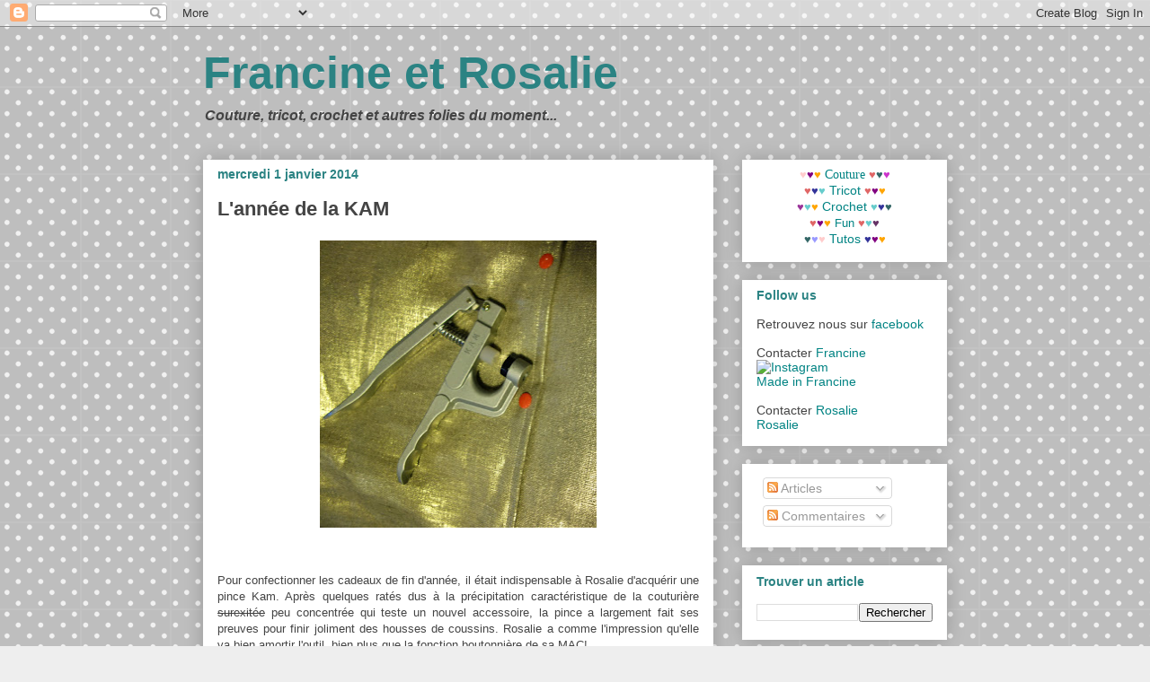

--- FILE ---
content_type: text/html; charset=UTF-8
request_url: https://francine-et-rosalie.blogspot.com/2014/01/lannee-de-la-kam.html
body_size: 18437
content:
<!DOCTYPE html>
<html class='v2' dir='ltr' lang='fr'>
<head>
<link href='https://www.blogger.com/static/v1/widgets/335934321-css_bundle_v2.css' rel='stylesheet' type='text/css'/>
<meta content='width=1100' name='viewport'/>
<meta content='text/html; charset=UTF-8' http-equiv='Content-Type'/>
<meta content='blogger' name='generator'/>
<link href='https://francine-et-rosalie.blogspot.com/favicon.ico' rel='icon' type='image/x-icon'/>
<link href='http://francine-et-rosalie.blogspot.com/2014/01/lannee-de-la-kam.html' rel='canonical'/>
<link rel="alternate" type="application/atom+xml" title="Francine et Rosalie - Atom" href="https://francine-et-rosalie.blogspot.com/feeds/posts/default" />
<link rel="alternate" type="application/rss+xml" title="Francine et Rosalie - RSS" href="https://francine-et-rosalie.blogspot.com/feeds/posts/default?alt=rss" />
<link rel="service.post" type="application/atom+xml" title="Francine et Rosalie - Atom" href="https://www.blogger.com/feeds/3480870732318724673/posts/default" />

<link rel="alternate" type="application/atom+xml" title="Francine et Rosalie - Atom" href="https://francine-et-rosalie.blogspot.com/feeds/421040795954458573/comments/default" />
<!--Can't find substitution for tag [blog.ieCssRetrofitLinks]-->
<link href='https://blogger.googleusercontent.com/img/b/R29vZ2xl/AVvXsEg41Eha83neAi3PCZYl3ocbf_7RPASFLQXezYh0-BNtvVlUXglUzChQ0L_K6jOsKFz0tL2yDE9AlYIcgxUX4zPiA2FlBxVbpVBLxrajGGNSEDKpT-3yoFlPsmxsDD3qvQ6QmrxNHjtbVZM/s320/DSC01424.JPG' rel='image_src'/>
<meta content='http://francine-et-rosalie.blogspot.com/2014/01/lannee-de-la-kam.html' property='og:url'/>
<meta content='L&#39;année de la KAM' property='og:title'/>
<meta content='      Pour confectionner les cadeaux de fin d&#39;année, il était indispensable à Rosalie d&#39;acquérir une pince Kam. Après quelques ratés dus à l...' property='og:description'/>
<meta content='https://blogger.googleusercontent.com/img/b/R29vZ2xl/AVvXsEg41Eha83neAi3PCZYl3ocbf_7RPASFLQXezYh0-BNtvVlUXglUzChQ0L_K6jOsKFz0tL2yDE9AlYIcgxUX4zPiA2FlBxVbpVBLxrajGGNSEDKpT-3yoFlPsmxsDD3qvQ6QmrxNHjtbVZM/w1200-h630-p-k-no-nu/DSC01424.JPG' property='og:image'/>
<title>Francine et Rosalie: L'année de la KAM</title>
<style id='page-skin-1' type='text/css'><!--
/*
-----------------------------------------------
Blogger Template Style
Name:     Awesome Inc.
Designer: Tina Chen
URL:      tinachen.org
----------------------------------------------- */
/* Content
----------------------------------------------- */
body {
font: normal normal 13px Arial, Tahoma, Helvetica, FreeSans, sans-serif;
color: #444444;
background: #eeeeee url(//themes.googleusercontent.com/image?id=0BwVBOzw_-hbMNTQ3ODdjYmYtM2Q1Mi00MjBiLTlkNjgtZjIxMGMyYWVjYmYz) repeat scroll top center /* Credit: Ollustrator (http://www.istockphoto.com/googleimages.php?id=9505737&platform=blogger) */;
}
html body .content-outer {
min-width: 0;
max-width: 100%;
width: 100%;
}
a:link {
text-decoration: none;
color: #2b8383;
}
a:visited {
text-decoration: none;
color: #00cd74;
}
a:hover {
text-decoration: underline;
color: #cd3778;
}
.body-fauxcolumn-outer .cap-top {
position: absolute;
z-index: 1;
height: 276px;
width: 100%;
background: transparent none repeat-x scroll top left;
_background-image: none;
}
/* Columns
----------------------------------------------- */
.content-inner {
padding: 0;
}
.header-inner .section {
margin: 0 16px;
}
.tabs-inner .section {
margin: 0 16px;
}
.main-inner {
padding-top: 30px;
}
.main-inner .column-center-inner,
.main-inner .column-left-inner,
.main-inner .column-right-inner {
padding: 0 5px;
}
*+html body .main-inner .column-center-inner {
margin-top: -30px;
}
#layout .main-inner .column-center-inner {
margin-top: 0;
}
/* Header
----------------------------------------------- */
.header-outer {
margin: 0 0 0 0;
background: transparent none repeat scroll 0 0;
}
.Header h1 {
font: normal bold 50px Arial, Tahoma, Helvetica, FreeSans, sans-serif;
color: #2b8383;
text-shadow: 0 0 -1px #000000;
}
.Header h1 a {
color: #2b8383;
}
.Header .description {
font: italic bold 16px Arial, Tahoma, Helvetica, FreeSans, sans-serif;
color: #444444;
}
.header-inner .Header .titlewrapper,
.header-inner .Header .descriptionwrapper {
padding-left: 0;
padding-right: 0;
margin-bottom: 0;
}
.header-inner .Header .titlewrapper {
padding-top: 22px;
}
/* Tabs
----------------------------------------------- */
.tabs-outer {
overflow: hidden;
position: relative;
background: #eeeeee url(//www.blogblog.com/1kt/awesomeinc/tabs_gradient_light.png) repeat scroll 0 0;
}
#layout .tabs-outer {
overflow: visible;
}
.tabs-cap-top, .tabs-cap-bottom {
position: absolute;
width: 100%;
border-top: 1px solid transparent;
}
.tabs-cap-bottom {
bottom: 0;
}
.tabs-inner .widget li a {
display: inline-block;
margin: 0;
padding: .6em 1.5em;
font: normal bold 14px Arial, Tahoma, Helvetica, FreeSans, sans-serif;
color: #444444;
border-top: 1px solid transparent;
border-bottom: 1px solid transparent;
border-left: 1px solid transparent;
height: 16px;
line-height: 16px;
}
.tabs-inner .widget li:last-child a {
border-right: 1px solid transparent;
}
.tabs-inner .widget li.selected a, .tabs-inner .widget li a:hover {
background: #666666 url(//www.blogblog.com/1kt/awesomeinc/tabs_gradient_light.png) repeat-x scroll 0 -100px;
color: #ffffff;
}
/* Headings
----------------------------------------------- */
h2 {
font: normal bold 14px Arial, Tahoma, Helvetica, FreeSans, sans-serif;
color: #2b8383;
}
/* Widgets
----------------------------------------------- */
.main-inner .section {
margin: 0 27px;
padding: 0;
}
.main-inner .column-left-outer,
.main-inner .column-right-outer {
margin-top: 0;
}
#layout .main-inner .column-left-outer,
#layout .main-inner .column-right-outer {
margin-top: 0;
}
.main-inner .column-left-inner,
.main-inner .column-right-inner {
background: transparent none repeat 0 0;
-moz-box-shadow: 0 0 0 rgba(0, 0, 0, .2);
-webkit-box-shadow: 0 0 0 rgba(0, 0, 0, .2);
-goog-ms-box-shadow: 0 0 0 rgba(0, 0, 0, .2);
box-shadow: 0 0 0 rgba(0, 0, 0, .2);
-moz-border-radius: 0;
-webkit-border-radius: 0;
-goog-ms-border-radius: 0;
border-radius: 0;
}
#layout .main-inner .column-left-inner,
#layout .main-inner .column-right-inner {
margin-top: 0;
}
.sidebar .widget {
font: normal normal 14px Arial, Tahoma, Helvetica, FreeSans, sans-serif;
color: #444444;
}
.sidebar .widget a:link {
color: #008383;
}
.sidebar .widget a:visited {
color: #37cd8c;
}
.sidebar .widget a:hover {
color: #cd3778;
}
.sidebar .widget h2 {
text-shadow: 0 0 -1px #000000;
}
.main-inner .widget {
background-color: #ffffff;
border: 1px solid transparent;
padding: 0 15px 15px;
margin: 20px -16px;
-moz-box-shadow: 0 0 20px rgba(0, 0, 0, .2);
-webkit-box-shadow: 0 0 20px rgba(0, 0, 0, .2);
-goog-ms-box-shadow: 0 0 20px rgba(0, 0, 0, .2);
box-shadow: 0 0 20px rgba(0, 0, 0, .2);
-moz-border-radius: 0;
-webkit-border-radius: 0;
-goog-ms-border-radius: 0;
border-radius: 0;
}
.main-inner .widget h2 {
margin: 0 -15px;
padding: .6em 15px .5em;
border-bottom: 1px solid transparent;
}
.footer-inner .widget h2 {
padding: 0 0 .4em;
border-bottom: 1px solid transparent;
}
.main-inner .widget h2 + div, .footer-inner .widget h2 + div {
border-top: 1px solid transparent;
padding-top: 8px;
}
.main-inner .widget .widget-content {
margin: 0 -15px;
padding: 7px 15px 0;
}
.main-inner .widget ul, .main-inner .widget #ArchiveList ul.flat {
margin: -8px -15px 0;
padding: 0;
list-style: none;
}
.main-inner .widget #ArchiveList {
margin: -8px 0 0;
}
.main-inner .widget ul li, .main-inner .widget #ArchiveList ul.flat li {
padding: .5em 15px;
text-indent: 0;
color: #666666;
border-top: 1px solid transparent;
border-bottom: 1px solid transparent;
}
.main-inner .widget #ArchiveList ul li {
padding-top: .25em;
padding-bottom: .25em;
}
.main-inner .widget ul li:first-child, .main-inner .widget #ArchiveList ul.flat li:first-child {
border-top: none;
}
.main-inner .widget ul li:last-child, .main-inner .widget #ArchiveList ul.flat li:last-child {
border-bottom: none;
}
.post-body {
position: relative;
}
.main-inner .widget .post-body ul {
padding: 0 2.5em;
margin: .5em 0;
list-style: disc;
}
.main-inner .widget .post-body ul li {
padding: 0.25em 0;
margin-bottom: .25em;
color: #444444;
border: none;
}
.footer-inner .widget ul {
padding: 0;
list-style: none;
}
.widget .zippy {
color: #666666;
}
/* Posts
----------------------------------------------- */
body .main-inner .Blog {
padding: 0;
margin-bottom: 1em;
background-color: transparent;
border: none;
-moz-box-shadow: 0 0 0 rgba(0, 0, 0, 0);
-webkit-box-shadow: 0 0 0 rgba(0, 0, 0, 0);
-goog-ms-box-shadow: 0 0 0 rgba(0, 0, 0, 0);
box-shadow: 0 0 0 rgba(0, 0, 0, 0);
}
.main-inner .section:last-child .Blog:last-child {
padding: 0;
margin-bottom: 1em;
}
.main-inner .widget h2.date-header {
margin: 0 -15px 1px;
padding: 0 0 0 0;
font: normal bold 14px Arial, Tahoma, Helvetica, FreeSans, sans-serif;
color: #2b8383;
background: transparent none no-repeat scroll top left;
border-top: 0 solid #eeeeee;
border-bottom: 1px solid transparent;
-moz-border-radius-topleft: 0;
-moz-border-radius-topright: 0;
-webkit-border-top-left-radius: 0;
-webkit-border-top-right-radius: 0;
border-top-left-radius: 0;
border-top-right-radius: 0;
position: static;
bottom: 100%;
right: 15px;
text-shadow: 0 0 -1px #000000;
}
.main-inner .widget h2.date-header span {
font: normal bold 14px Arial, Tahoma, Helvetica, FreeSans, sans-serif;
display: block;
padding: .5em 15px;
border-left: 0 solid #eeeeee;
border-right: 0 solid #eeeeee;
}
.date-outer {
position: relative;
margin: 30px 0 20px;
padding: 0 15px;
background-color: #ffffff;
border: 1px solid transparent;
-moz-box-shadow: 0 0 20px rgba(0, 0, 0, .2);
-webkit-box-shadow: 0 0 20px rgba(0, 0, 0, .2);
-goog-ms-box-shadow: 0 0 20px rgba(0, 0, 0, .2);
box-shadow: 0 0 20px rgba(0, 0, 0, .2);
-moz-border-radius: 0;
-webkit-border-radius: 0;
-goog-ms-border-radius: 0;
border-radius: 0;
}
.date-outer:first-child {
margin-top: 0;
}
.date-outer:last-child {
margin-bottom: 20px;
-moz-border-radius-bottomleft: 0;
-moz-border-radius-bottomright: 0;
-webkit-border-bottom-left-radius: 0;
-webkit-border-bottom-right-radius: 0;
-goog-ms-border-bottom-left-radius: 0;
-goog-ms-border-bottom-right-radius: 0;
border-bottom-left-radius: 0;
border-bottom-right-radius: 0;
}
.date-posts {
margin: 0 -15px;
padding: 0 15px;
clear: both;
}
.post-outer, .inline-ad {
border-top: 1px solid transparent;
margin: 0 -15px;
padding: 15px 15px;
}
.post-outer {
padding-bottom: 10px;
}
.post-outer:first-child {
padding-top: 0;
border-top: none;
}
.post-outer:last-child, .inline-ad:last-child {
border-bottom: none;
}
.post-body {
position: relative;
}
.post-body img {
padding: 8px;
background: transparent;
border: 1px solid transparent;
-moz-box-shadow: 0 0 0 rgba(0, 0, 0, .2);
-webkit-box-shadow: 0 0 0 rgba(0, 0, 0, .2);
box-shadow: 0 0 0 rgba(0, 0, 0, .2);
-moz-border-radius: 0;
-webkit-border-radius: 0;
border-radius: 0;
}
h3.post-title, h4 {
font: normal bold 22px Arial, Tahoma, Helvetica, FreeSans, sans-serif;
color: #444444;
}
h3.post-title a {
font: normal bold 22px Arial, Tahoma, Helvetica, FreeSans, sans-serif;
color: #444444;
}
h3.post-title a:hover {
color: #cd3778;
text-decoration: underline;
}
.post-header {
margin: 0 0 1em;
}
.post-body {
line-height: 1.4;
}
.post-outer h2 {
color: #444444;
}
.post-footer {
margin: 1.5em 0 0;
}
#blog-pager {
padding: 15px;
font-size: 120%;
background-color: #ffffff;
border: 1px solid transparent;
-moz-box-shadow: 0 0 20px rgba(0, 0, 0, .2);
-webkit-box-shadow: 0 0 20px rgba(0, 0, 0, .2);
-goog-ms-box-shadow: 0 0 20px rgba(0, 0, 0, .2);
box-shadow: 0 0 20px rgba(0, 0, 0, .2);
-moz-border-radius: 0;
-webkit-border-radius: 0;
-goog-ms-border-radius: 0;
border-radius: 0;
-moz-border-radius-topleft: 0;
-moz-border-radius-topright: 0;
-webkit-border-top-left-radius: 0;
-webkit-border-top-right-radius: 0;
-goog-ms-border-top-left-radius: 0;
-goog-ms-border-top-right-radius: 0;
border-top-left-radius: 0;
border-top-right-radius-topright: 0;
margin-top: 1em;
}
.blog-feeds, .post-feeds {
margin: 1em 0;
text-align: center;
color: #444444;
}
.blog-feeds a, .post-feeds a {
color: #3778cd;
}
.blog-feeds a:visited, .post-feeds a:visited {
color: #4d469c;
}
.blog-feeds a:hover, .post-feeds a:hover {
color: #3778cd;
}
.post-outer .comments {
margin-top: 2em;
}
/* Comments
----------------------------------------------- */
.comments .comments-content .icon.blog-author {
background-repeat: no-repeat;
background-image: url([data-uri]);
}
.comments .comments-content .loadmore a {
border-top: 1px solid transparent;
border-bottom: 1px solid transparent;
}
.comments .continue {
border-top: 2px solid transparent;
}
/* Footer
----------------------------------------------- */
.footer-outer {
margin: -20px 0 -1px;
padding: 20px 0 0;
color: #444444;
overflow: hidden;
}
.footer-fauxborder-left {
border-top: 1px solid transparent;
background: #ffffff none repeat scroll 0 0;
-moz-box-shadow: 0 0 20px rgba(0, 0, 0, .2);
-webkit-box-shadow: 0 0 20px rgba(0, 0, 0, .2);
-goog-ms-box-shadow: 0 0 20px rgba(0, 0, 0, .2);
box-shadow: 0 0 20px rgba(0, 0, 0, .2);
margin: 0 -20px;
}
/* Mobile
----------------------------------------------- */
body.mobile {
background-size: auto;
}
.mobile .body-fauxcolumn-outer {
background: transparent none repeat scroll top left;
}
*+html body.mobile .main-inner .column-center-inner {
margin-top: 0;
}
.mobile .main-inner .widget {
padding: 0 0 15px;
}
.mobile .main-inner .widget h2 + div,
.mobile .footer-inner .widget h2 + div {
border-top: none;
padding-top: 0;
}
.mobile .footer-inner .widget h2 {
padding: 0.5em 0;
border-bottom: none;
}
.mobile .main-inner .widget .widget-content {
margin: 0;
padding: 7px 0 0;
}
.mobile .main-inner .widget ul,
.mobile .main-inner .widget #ArchiveList ul.flat {
margin: 0 -15px 0;
}
.mobile .main-inner .widget h2.date-header {
right: 0;
}
.mobile .date-header span {
padding: 0.4em 0;
}
.mobile .date-outer:first-child {
margin-bottom: 0;
border: 1px solid transparent;
-moz-border-radius-topleft: 0;
-moz-border-radius-topright: 0;
-webkit-border-top-left-radius: 0;
-webkit-border-top-right-radius: 0;
-goog-ms-border-top-left-radius: 0;
-goog-ms-border-top-right-radius: 0;
border-top-left-radius: 0;
border-top-right-radius: 0;
}
.mobile .date-outer {
border-color: transparent;
border-width: 0 1px 1px;
}
.mobile .date-outer:last-child {
margin-bottom: 0;
}
.mobile .main-inner {
padding: 0;
}
.mobile .header-inner .section {
margin: 0;
}
.mobile .post-outer, .mobile .inline-ad {
padding: 5px 0;
}
.mobile .tabs-inner .section {
margin: 0 10px;
}
.mobile .main-inner .widget h2 {
margin: 0;
padding: 0;
}
.mobile .main-inner .widget h2.date-header span {
padding: 0;
}
.mobile .main-inner .widget .widget-content {
margin: 0;
padding: 7px 0 0;
}
.mobile #blog-pager {
border: 1px solid transparent;
background: #ffffff none repeat scroll 0 0;
}
.mobile .main-inner .column-left-inner,
.mobile .main-inner .column-right-inner {
background: transparent none repeat 0 0;
-moz-box-shadow: none;
-webkit-box-shadow: none;
-goog-ms-box-shadow: none;
box-shadow: none;
}
.mobile .date-posts {
margin: 0;
padding: 0;
}
.mobile .footer-fauxborder-left {
margin: 0;
border-top: inherit;
}
.mobile .main-inner .section:last-child .Blog:last-child {
margin-bottom: 0;
}
.mobile-index-contents {
color: #444444;
}
.mobile .mobile-link-button {
background: #2b8383 url(//www.blogblog.com/1kt/awesomeinc/tabs_gradient_light.png) repeat scroll 0 0;
}
.mobile-link-button a:link, .mobile-link-button a:visited {
color: #ffffff;
}
.mobile .tabs-inner .PageList .widget-content {
background: transparent;
border-top: 1px solid;
border-color: transparent;
color: #444444;
}
.mobile .tabs-inner .PageList .widget-content .pagelist-arrow {
border-left: 1px solid transparent;
}

--></style>
<style id='template-skin-1' type='text/css'><!--
body {
min-width: 860px;
}
.content-outer, .content-fauxcolumn-outer, .region-inner {
min-width: 860px;
max-width: 860px;
_width: 860px;
}
.main-inner .columns {
padding-left: 0px;
padding-right: 260px;
}
.main-inner .fauxcolumn-center-outer {
left: 0px;
right: 260px;
/* IE6 does not respect left and right together */
_width: expression(this.parentNode.offsetWidth -
parseInt("0px") -
parseInt("260px") + 'px');
}
.main-inner .fauxcolumn-left-outer {
width: 0px;
}
.main-inner .fauxcolumn-right-outer {
width: 260px;
}
.main-inner .column-left-outer {
width: 0px;
right: 100%;
margin-left: -0px;
}
.main-inner .column-right-outer {
width: 260px;
margin-right: -260px;
}
#layout {
min-width: 0;
}
#layout .content-outer {
min-width: 0;
width: 800px;
}
#layout .region-inner {
min-width: 0;
width: auto;
}
body#layout div.add_widget {
padding: 8px;
}
body#layout div.add_widget a {
margin-left: 32px;
}
--></style>
<style>
    body {background-image:url(\/\/themes.googleusercontent.com\/image?id=0BwVBOzw_-hbMNTQ3ODdjYmYtM2Q1Mi00MjBiLTlkNjgtZjIxMGMyYWVjYmYz);}
    
@media (max-width: 200px) { body {background-image:url(\/\/themes.googleusercontent.com\/image?id=0BwVBOzw_-hbMNTQ3ODdjYmYtM2Q1Mi00MjBiLTlkNjgtZjIxMGMyYWVjYmYz&options=w200);}}
@media (max-width: 400px) and (min-width: 201px) { body {background-image:url(\/\/themes.googleusercontent.com\/image?id=0BwVBOzw_-hbMNTQ3ODdjYmYtM2Q1Mi00MjBiLTlkNjgtZjIxMGMyYWVjYmYz&options=w400);}}
@media (max-width: 800px) and (min-width: 401px) { body {background-image:url(\/\/themes.googleusercontent.com\/image?id=0BwVBOzw_-hbMNTQ3ODdjYmYtM2Q1Mi00MjBiLTlkNjgtZjIxMGMyYWVjYmYz&options=w800);}}
@media (max-width: 1200px) and (min-width: 801px) { body {background-image:url(\/\/themes.googleusercontent.com\/image?id=0BwVBOzw_-hbMNTQ3ODdjYmYtM2Q1Mi00MjBiLTlkNjgtZjIxMGMyYWVjYmYz&options=w1200);}}
/* Last tag covers anything over one higher than the previous max-size cap. */
@media (min-width: 1201px) { body {background-image:url(\/\/themes.googleusercontent.com\/image?id=0BwVBOzw_-hbMNTQ3ODdjYmYtM2Q1Mi00MjBiLTlkNjgtZjIxMGMyYWVjYmYz&options=w1600);}}
  </style>
<link href='https://www.blogger.com/dyn-css/authorization.css?targetBlogID=3480870732318724673&amp;zx=d820304b-85e4-491a-b4d3-bef0e959dfe7' media='none' onload='if(media!=&#39;all&#39;)media=&#39;all&#39;' rel='stylesheet'/><noscript><link href='https://www.blogger.com/dyn-css/authorization.css?targetBlogID=3480870732318724673&amp;zx=d820304b-85e4-491a-b4d3-bef0e959dfe7' rel='stylesheet'/></noscript>
<meta name='google-adsense-platform-account' content='ca-host-pub-1556223355139109'/>
<meta name='google-adsense-platform-domain' content='blogspot.com'/>

</head>
<body class='loading variant-light'>
<div class='navbar section' id='navbar' name='Navbar'><div class='widget Navbar' data-version='1' id='Navbar1'><script type="text/javascript">
    function setAttributeOnload(object, attribute, val) {
      if(window.addEventListener) {
        window.addEventListener('load',
          function(){ object[attribute] = val; }, false);
      } else {
        window.attachEvent('onload', function(){ object[attribute] = val; });
      }
    }
  </script>
<div id="navbar-iframe-container"></div>
<script type="text/javascript" src="https://apis.google.com/js/platform.js"></script>
<script type="text/javascript">
      gapi.load("gapi.iframes:gapi.iframes.style.bubble", function() {
        if (gapi.iframes && gapi.iframes.getContext) {
          gapi.iframes.getContext().openChild({
              url: 'https://www.blogger.com/navbar/3480870732318724673?po\x3d421040795954458573\x26origin\x3dhttps://francine-et-rosalie.blogspot.com',
              where: document.getElementById("navbar-iframe-container"),
              id: "navbar-iframe"
          });
        }
      });
    </script><script type="text/javascript">
(function() {
var script = document.createElement('script');
script.type = 'text/javascript';
script.src = '//pagead2.googlesyndication.com/pagead/js/google_top_exp.js';
var head = document.getElementsByTagName('head')[0];
if (head) {
head.appendChild(script);
}})();
</script>
</div></div>
<div class='body-fauxcolumns'>
<div class='fauxcolumn-outer body-fauxcolumn-outer'>
<div class='cap-top'>
<div class='cap-left'></div>
<div class='cap-right'></div>
</div>
<div class='fauxborder-left'>
<div class='fauxborder-right'></div>
<div class='fauxcolumn-inner'>
</div>
</div>
<div class='cap-bottom'>
<div class='cap-left'></div>
<div class='cap-right'></div>
</div>
</div>
</div>
<div class='content'>
<div class='content-fauxcolumns'>
<div class='fauxcolumn-outer content-fauxcolumn-outer'>
<div class='cap-top'>
<div class='cap-left'></div>
<div class='cap-right'></div>
</div>
<div class='fauxborder-left'>
<div class='fauxborder-right'></div>
<div class='fauxcolumn-inner'>
</div>
</div>
<div class='cap-bottom'>
<div class='cap-left'></div>
<div class='cap-right'></div>
</div>
</div>
</div>
<div class='content-outer'>
<div class='content-cap-top cap-top'>
<div class='cap-left'></div>
<div class='cap-right'></div>
</div>
<div class='fauxborder-left content-fauxborder-left'>
<div class='fauxborder-right content-fauxborder-right'></div>
<div class='content-inner'>
<header>
<div class='header-outer'>
<div class='header-cap-top cap-top'>
<div class='cap-left'></div>
<div class='cap-right'></div>
</div>
<div class='fauxborder-left header-fauxborder-left'>
<div class='fauxborder-right header-fauxborder-right'></div>
<div class='region-inner header-inner'>
<div class='header section' id='header' name='En-tête'><div class='widget Header' data-version='1' id='Header1'>
<div id='header-inner'>
<div class='titlewrapper'>
<h1 class='title'>
<a href='https://francine-et-rosalie.blogspot.com/'>
Francine et Rosalie
</a>
</h1>
</div>
<div class='descriptionwrapper'>
<p class='description'><span>Couture, tricot, crochet et autres folies du moment...</span></p>
</div>
</div>
</div></div>
</div>
</div>
<div class='header-cap-bottom cap-bottom'>
<div class='cap-left'></div>
<div class='cap-right'></div>
</div>
</div>
</header>
<div class='tabs-outer'>
<div class='tabs-cap-top cap-top'>
<div class='cap-left'></div>
<div class='cap-right'></div>
</div>
<div class='fauxborder-left tabs-fauxborder-left'>
<div class='fauxborder-right tabs-fauxborder-right'></div>
<div class='region-inner tabs-inner'>
<div class='tabs no-items section' id='crosscol' name='Toutes les colonnes'></div>
<div class='tabs no-items section' id='crosscol-overflow' name='Cross-Column 2'></div>
</div>
</div>
<div class='tabs-cap-bottom cap-bottom'>
<div class='cap-left'></div>
<div class='cap-right'></div>
</div>
</div>
<div class='main-outer'>
<div class='main-cap-top cap-top'>
<div class='cap-left'></div>
<div class='cap-right'></div>
</div>
<div class='fauxborder-left main-fauxborder-left'>
<div class='fauxborder-right main-fauxborder-right'></div>
<div class='region-inner main-inner'>
<div class='columns fauxcolumns'>
<div class='fauxcolumn-outer fauxcolumn-center-outer'>
<div class='cap-top'>
<div class='cap-left'></div>
<div class='cap-right'></div>
</div>
<div class='fauxborder-left'>
<div class='fauxborder-right'></div>
<div class='fauxcolumn-inner'>
</div>
</div>
<div class='cap-bottom'>
<div class='cap-left'></div>
<div class='cap-right'></div>
</div>
</div>
<div class='fauxcolumn-outer fauxcolumn-left-outer'>
<div class='cap-top'>
<div class='cap-left'></div>
<div class='cap-right'></div>
</div>
<div class='fauxborder-left'>
<div class='fauxborder-right'></div>
<div class='fauxcolumn-inner'>
</div>
</div>
<div class='cap-bottom'>
<div class='cap-left'></div>
<div class='cap-right'></div>
</div>
</div>
<div class='fauxcolumn-outer fauxcolumn-right-outer'>
<div class='cap-top'>
<div class='cap-left'></div>
<div class='cap-right'></div>
</div>
<div class='fauxborder-left'>
<div class='fauxborder-right'></div>
<div class='fauxcolumn-inner'>
</div>
</div>
<div class='cap-bottom'>
<div class='cap-left'></div>
<div class='cap-right'></div>
</div>
</div>
<!-- corrects IE6 width calculation -->
<div class='columns-inner'>
<div class='column-center-outer'>
<div class='column-center-inner'>
<div class='main section' id='main' name='Principal'><div class='widget Blog' data-version='1' id='Blog1'>
<div class='blog-posts hfeed'>

          <div class="date-outer">
        
<h2 class='date-header'><span>mercredi 1 janvier 2014</span></h2>

          <div class="date-posts">
        
<div class='post-outer'>
<div class='post hentry uncustomized-post-template' itemprop='blogPost' itemscope='itemscope' itemtype='http://schema.org/BlogPosting'>
<meta content='https://blogger.googleusercontent.com/img/b/R29vZ2xl/AVvXsEg41Eha83neAi3PCZYl3ocbf_7RPASFLQXezYh0-BNtvVlUXglUzChQ0L_K6jOsKFz0tL2yDE9AlYIcgxUX4zPiA2FlBxVbpVBLxrajGGNSEDKpT-3yoFlPsmxsDD3qvQ6QmrxNHjtbVZM/s320/DSC01424.JPG' itemprop='image_url'/>
<meta content='3480870732318724673' itemprop='blogId'/>
<meta content='421040795954458573' itemprop='postId'/>
<a name='421040795954458573'></a>
<h3 class='post-title entry-title' itemprop='name'>
L'année de la KAM
</h3>
<div class='post-header'>
<div class='post-header-line-1'></div>
</div>
<div class='post-body entry-content' id='post-body-421040795954458573' itemprop='description articleBody'>
<div class="separator" style="clear: both; text-align: center;">
<a href="https://blogger.googleusercontent.com/img/b/R29vZ2xl/AVvXsEg41Eha83neAi3PCZYl3ocbf_7RPASFLQXezYh0-BNtvVlUXglUzChQ0L_K6jOsKFz0tL2yDE9AlYIcgxUX4zPiA2FlBxVbpVBLxrajGGNSEDKpT-3yoFlPsmxsDD3qvQ6QmrxNHjtbVZM/s1600/DSC01424.JPG" imageanchor="1" style="margin-left: 1em; margin-right: 1em;"><img border="0" height="320" src="https://blogger.googleusercontent.com/img/b/R29vZ2xl/AVvXsEg41Eha83neAi3PCZYl3ocbf_7RPASFLQXezYh0-BNtvVlUXglUzChQ0L_K6jOsKFz0tL2yDE9AlYIcgxUX4zPiA2FlBxVbpVBLxrajGGNSEDKpT-3yoFlPsmxsDD3qvQ6QmrxNHjtbVZM/s320/DSC01424.JPG" width="308" /></a></div>
<br />
<div style="text-align: justify;">
<br /></div>
<div style="text-align: justify;">
Pour confectionner les cadeaux de fin d'année, il était indispensable à Rosalie d'acquérir une pince Kam. Après quelques ratés dus à la précipitation caractéristique de la couturière <strike>surexitée</strike> peu concentrée qui teste un nouvel accessoire, la pince a largement fait ses preuves pour finir joliment des housses de coussins. Rosalie a comme l'impression qu'elle va bien amortir l'outil, bien plus que la fonction boutonnière de sa MAC!</div>
<div style="text-align: justify;">
<br /></div>
<div class="separator" style="clear: both; text-align: center;">
</div>
<div class="separator" style="clear: both; text-align: center;">
</div>
<div class="separator" style="clear: both; text-align: center;">
<a href="https://blogger.googleusercontent.com/img/b/R29vZ2xl/AVvXsEhpoU2TFkw0lRywGx9KLt9Wh09az11JcCT8v-NICgotf0gEhQOCnNJFMges8ikpEa7hBWq2ILC5cPhzGYqQmnYnKyzZ7xcvhbPTq8RvSfzqqoOL8hzlGh6YAurRic9lf4b-aLmmZm9XnoE/s1600/DSC01427.JPG" imageanchor="1" style="margin-left: 1em; margin-right: 1em;"><img border="0" height="256" src="https://blogger.googleusercontent.com/img/b/R29vZ2xl/AVvXsEhpoU2TFkw0lRywGx9KLt9Wh09az11JcCT8v-NICgotf0gEhQOCnNJFMges8ikpEa7hBWq2ILC5cPhzGYqQmnYnKyzZ7xcvhbPTq8RvSfzqqoOL8hzlGh6YAurRic9lf4b-aLmmZm9XnoE/s320/DSC01427.JPG" width="320" /></a></div>
<div class="separator" style="clear: both; text-align: center;">
<br /></div>
<br />
<div class="separator" style="clear: both; text-align: center;">
</div>
<div class="separator" style="clear: both; text-align: center;">
<a href="https://blogger.googleusercontent.com/img/b/R29vZ2xl/AVvXsEiYrKawaRn-32QzcHzyhCH8Ee3gDy3wIsPCb2jSDaRrxic7sTQSiPu8hnLt17G5JMy5S2b33tCC-BSGBy6HR3ktbdY9lKh1v8YiHpqxZKkLsrlXIQasyRb8TzwvYR52Fw54Vh1pRliT_Jw/s1600/DSC01415.JPG" imageanchor="1" style="margin-left: 1em; margin-right: 1em;"><img border="0" height="250" src="https://blogger.googleusercontent.com/img/b/R29vZ2xl/AVvXsEiYrKawaRn-32QzcHzyhCH8Ee3gDy3wIsPCb2jSDaRrxic7sTQSiPu8hnLt17G5JMy5S2b33tCC-BSGBy6HR3ktbdY9lKh1v8YiHpqxZKkLsrlXIQasyRb8TzwvYR52Fw54Vh1pRliT_Jw/s320/DSC01415.JPG" width="320" /></a></div>
<table align="center" cellpadding="0" cellspacing="0" class="tr-caption-container" style="margin-left: auto; margin-right: auto; text-align: center;"><tbody>
<tr><td style="text-align: center;"><a href="https://blogger.googleusercontent.com/img/b/R29vZ2xl/AVvXsEhBKAbX7vVeXOxLn6JWIpl8lArLWug4W8AOGkdW9YB6sjEGHoJZ14eVAZ9nfvLWIW-Tmc8Ohrm3SBuQu3c0sREH6qNGtKCFslMhPY6xWLE9x4iIKtu4KpNGEzANVsjN0BqkZfyCieXW0ZA/s1600/DSC01417.JPG" imageanchor="1" style="margin-left: auto; margin-right: auto;"><img border="0" height="279" src="https://blogger.googleusercontent.com/img/b/R29vZ2xl/AVvXsEhBKAbX7vVeXOxLn6JWIpl8lArLWug4W8AOGkdW9YB6sjEGHoJZ14eVAZ9nfvLWIW-Tmc8Ohrm3SBuQu3c0sREH6qNGtKCFslMhPY6xWLE9x4iIKtu4KpNGEzANVsjN0BqkZfyCieXW0ZA/s320/DSC01417.JPG" width="320" /></a></td></tr>
<tr><td class="tr-caption" style="text-align: center;">lin doré FDS et passepoil fluo ma petite mercerie</td></tr>
</tbody></table>
<div class="separator" style="clear: both; text-align: center;">
<br /></div>
<div class="separator" style="clear: both; text-align: center;">
Kam ou pas Kam, Francine et Rosalie vous souhaitent une très belle année 2014!</div>
<div class="separator" style="clear: both; text-align: center;">
<b style="background-color: white; font-family: Arial, Tahoma, Helvetica, FreeSans, sans-serif; font-size: 13px; line-height: 18px;"><span style="background-color: blue; color: magenta;"><span style="font-family: 'Trebuchet MS', Trebuchet, Verdana, sans-serif;"><b style="background-color: white; font-family: Arial, Tahoma, Helvetica, FreeSans, sans-serif;"><span style="font-family: 'Trebuchet MS', Trebuchet, Verdana, sans-serif;">&#9829;</span></b></span></span><span style="font-family: 'Trebuchet MS', Trebuchet, Verdana, sans-serif;"><span style="color: lime;">&#9829;</span></span><span style="font-family: 'Trebuchet MS', Trebuchet, Verdana, sans-serif;"><span style="color: #134f5c;">&#9829;</span></span><span style="color: #674ea7; font-family: 'Trebuchet MS', Trebuchet, Verdana, sans-serif;">&nbsp;Rosalie</span></b><b style="background-color: white; font-family: Arial, Tahoma, Helvetica, FreeSans, sans-serif; font-size: 13px; line-height: 18px;"><span style="background-color: blue;"><span style="font-family: 'Trebuchet MS', Trebuchet, Verdana, sans-serif;"><b style="background-color: white; font-family: Arial, Tahoma, Helvetica, FreeSans, sans-serif;"><span style="font-family: 'Trebuchet MS', Trebuchet, Verdana, sans-serif;"><span style="color: #e06666;">&#9829;</span></span></b></span></span><span style="font-family: 'Trebuchet MS', Trebuchet, Verdana, sans-serif;"><span style="color: purple;">&#9829;</span></span><span style="font-family: 'Trebuchet MS', Trebuchet, Verdana, sans-serif;"><span style="color: yellow;">&#9829;</span></span></b></div>
<br />
<br />
<div style='clear: both;'></div>
</div>
<div class='post-footer'>
<div class='post-footer-line post-footer-line-1'>
<span class='post-author vcard'>
Publié par
<span class='fn' itemprop='author' itemscope='itemscope' itemtype='http://schema.org/Person'>
<meta content='https://www.blogger.com/profile/02023002646225043022' itemprop='url'/>
<a class='g-profile' href='https://www.blogger.com/profile/02023002646225043022' rel='author' title='author profile'>
<span itemprop='name'>Rosalie</span>
</a>
</span>
</span>
<span class='post-timestamp'>
le
<meta content='http://francine-et-rosalie.blogspot.com/2014/01/lannee-de-la-kam.html' itemprop='url'/>
<a class='timestamp-link' href='https://francine-et-rosalie.blogspot.com/2014/01/lannee-de-la-kam.html' rel='bookmark' title='permanent link'><abbr class='published' itemprop='datePublished' title='2014-01-01T17:05:00+01:00'>1.1.14</abbr></a>
</span>
<span class='post-comment-link'>
</span>
<span class='post-icons'>
<span class='item-action'>
<a href='https://www.blogger.com/email-post/3480870732318724673/421040795954458573' title='Envoyer l&#39;article par e-mail'>
<img alt='' class='icon-action' height='13' src='https://resources.blogblog.com/img/icon18_email.gif' width='18'/>
</a>
</span>
<span class='item-control blog-admin pid-400295172'>
<a href='https://www.blogger.com/post-edit.g?blogID=3480870732318724673&postID=421040795954458573&from=pencil' title='Modifier l&#39;article'>
<img alt='' class='icon-action' height='18' src='https://resources.blogblog.com/img/icon18_edit_allbkg.gif' width='18'/>
</a>
</span>
</span>
<div class='post-share-buttons goog-inline-block'>
<a class='goog-inline-block share-button sb-email' href='https://www.blogger.com/share-post.g?blogID=3480870732318724673&postID=421040795954458573&target=email' target='_blank' title='Envoyer par e-mail'><span class='share-button-link-text'>Envoyer par e-mail</span></a><a class='goog-inline-block share-button sb-blog' href='https://www.blogger.com/share-post.g?blogID=3480870732318724673&postID=421040795954458573&target=blog' onclick='window.open(this.href, "_blank", "height=270,width=475"); return false;' target='_blank' title='BlogThis!'><span class='share-button-link-text'>BlogThis!</span></a><a class='goog-inline-block share-button sb-twitter' href='https://www.blogger.com/share-post.g?blogID=3480870732318724673&postID=421040795954458573&target=twitter' target='_blank' title='Partager sur X'><span class='share-button-link-text'>Partager sur X</span></a><a class='goog-inline-block share-button sb-facebook' href='https://www.blogger.com/share-post.g?blogID=3480870732318724673&postID=421040795954458573&target=facebook' onclick='window.open(this.href, "_blank", "height=430,width=640"); return false;' target='_blank' title='Partager sur Facebook'><span class='share-button-link-text'>Partager sur Facebook</span></a><a class='goog-inline-block share-button sb-pinterest' href='https://www.blogger.com/share-post.g?blogID=3480870732318724673&postID=421040795954458573&target=pinterest' target='_blank' title='Partager sur Pinterest'><span class='share-button-link-text'>Partager sur Pinterest</span></a>
</div>
</div>
<div class='post-footer-line post-footer-line-2'>
<span class='post-labels'>
Tags :
<a href='https://francine-et-rosalie.blogspot.com/search/label/boutons%20pression' rel='tag'>boutons pression</a>,
<a href='https://francine-et-rosalie.blogspot.com/search/label/coussin' rel='tag'>coussin</a>,
<a href='https://francine-et-rosalie.blogspot.com/search/label/couture' rel='tag'>couture</a>,
<a href='https://francine-et-rosalie.blogspot.com/search/label/fluo' rel='tag'>fluo</a>,
<a href='https://francine-et-rosalie.blogspot.com/search/label/France%20Duval%20Stalla' rel='tag'>France Duval Stalla</a>,
<a href='https://francine-et-rosalie.blogspot.com/search/label/lin' rel='tag'>lin</a>,
<a href='https://francine-et-rosalie.blogspot.com/search/label/or' rel='tag'>or</a>,
<a href='https://francine-et-rosalie.blogspot.com/search/label/passepoil' rel='tag'>passepoil</a>,
<a href='https://francine-et-rosalie.blogspot.com/search/label/pince%20kam' rel='tag'>pince kam</a>
</span>
</div>
<div class='post-footer-line post-footer-line-3'>
<span class='post-location'>
</span>
</div>
</div>
</div>
<div class='comments' id='comments'>
<a name='comments'></a>
<h4>1&#160;commentaire:</h4>
<div class='comments-content'>
<script async='async' src='' type='text/javascript'></script>
<script type='text/javascript'>
    (function() {
      var items = null;
      var msgs = null;
      var config = {};

// <![CDATA[
      var cursor = null;
      if (items && items.length > 0) {
        cursor = parseInt(items[items.length - 1].timestamp) + 1;
      }

      var bodyFromEntry = function(entry) {
        var text = (entry &&
                    ((entry.content && entry.content.$t) ||
                     (entry.summary && entry.summary.$t))) ||
            '';
        if (entry && entry.gd$extendedProperty) {
          for (var k in entry.gd$extendedProperty) {
            if (entry.gd$extendedProperty[k].name == 'blogger.contentRemoved') {
              return '<span class="deleted-comment">' + text + '</span>';
            }
          }
        }
        return text;
      }

      var parse = function(data) {
        cursor = null;
        var comments = [];
        if (data && data.feed && data.feed.entry) {
          for (var i = 0, entry; entry = data.feed.entry[i]; i++) {
            var comment = {};
            // comment ID, parsed out of the original id format
            var id = /blog-(\d+).post-(\d+)/.exec(entry.id.$t);
            comment.id = id ? id[2] : null;
            comment.body = bodyFromEntry(entry);
            comment.timestamp = Date.parse(entry.published.$t) + '';
            if (entry.author && entry.author.constructor === Array) {
              var auth = entry.author[0];
              if (auth) {
                comment.author = {
                  name: (auth.name ? auth.name.$t : undefined),
                  profileUrl: (auth.uri ? auth.uri.$t : undefined),
                  avatarUrl: (auth.gd$image ? auth.gd$image.src : undefined)
                };
              }
            }
            if (entry.link) {
              if (entry.link[2]) {
                comment.link = comment.permalink = entry.link[2].href;
              }
              if (entry.link[3]) {
                var pid = /.*comments\/default\/(\d+)\?.*/.exec(entry.link[3].href);
                if (pid && pid[1]) {
                  comment.parentId = pid[1];
                }
              }
            }
            comment.deleteclass = 'item-control blog-admin';
            if (entry.gd$extendedProperty) {
              for (var k in entry.gd$extendedProperty) {
                if (entry.gd$extendedProperty[k].name == 'blogger.itemClass') {
                  comment.deleteclass += ' ' + entry.gd$extendedProperty[k].value;
                } else if (entry.gd$extendedProperty[k].name == 'blogger.displayTime') {
                  comment.displayTime = entry.gd$extendedProperty[k].value;
                }
              }
            }
            comments.push(comment);
          }
        }
        return comments;
      };

      var paginator = function(callback) {
        if (hasMore()) {
          var url = config.feed + '?alt=json&v=2&orderby=published&reverse=false&max-results=50';
          if (cursor) {
            url += '&published-min=' + new Date(cursor).toISOString();
          }
          window.bloggercomments = function(data) {
            var parsed = parse(data);
            cursor = parsed.length < 50 ? null
                : parseInt(parsed[parsed.length - 1].timestamp) + 1
            callback(parsed);
            window.bloggercomments = null;
          }
          url += '&callback=bloggercomments';
          var script = document.createElement('script');
          script.type = 'text/javascript';
          script.src = url;
          document.getElementsByTagName('head')[0].appendChild(script);
        }
      };
      var hasMore = function() {
        return !!cursor;
      };
      var getMeta = function(key, comment) {
        if ('iswriter' == key) {
          var matches = !!comment.author
              && comment.author.name == config.authorName
              && comment.author.profileUrl == config.authorUrl;
          return matches ? 'true' : '';
        } else if ('deletelink' == key) {
          return config.baseUri + '/comment/delete/'
               + config.blogId + '/' + comment.id;
        } else if ('deleteclass' == key) {
          return comment.deleteclass;
        }
        return '';
      };

      var replybox = null;
      var replyUrlParts = null;
      var replyParent = undefined;

      var onReply = function(commentId, domId) {
        if (replybox == null) {
          // lazily cache replybox, and adjust to suit this style:
          replybox = document.getElementById('comment-editor');
          if (replybox != null) {
            replybox.height = '250px';
            replybox.style.display = 'block';
            replyUrlParts = replybox.src.split('#');
          }
        }
        if (replybox && (commentId !== replyParent)) {
          replybox.src = '';
          document.getElementById(domId).insertBefore(replybox, null);
          replybox.src = replyUrlParts[0]
              + (commentId ? '&parentID=' + commentId : '')
              + '#' + replyUrlParts[1];
          replyParent = commentId;
        }
      };

      var hash = (window.location.hash || '#').substring(1);
      var startThread, targetComment;
      if (/^comment-form_/.test(hash)) {
        startThread = hash.substring('comment-form_'.length);
      } else if (/^c[0-9]+$/.test(hash)) {
        targetComment = hash.substring(1);
      }

      // Configure commenting API:
      var configJso = {
        'maxDepth': config.maxThreadDepth
      };
      var provider = {
        'id': config.postId,
        'data': items,
        'loadNext': paginator,
        'hasMore': hasMore,
        'getMeta': getMeta,
        'onReply': onReply,
        'rendered': true,
        'initComment': targetComment,
        'initReplyThread': startThread,
        'config': configJso,
        'messages': msgs
      };

      var render = function() {
        if (window.goog && window.goog.comments) {
          var holder = document.getElementById('comment-holder');
          window.goog.comments.render(holder, provider);
        }
      };

      // render now, or queue to render when library loads:
      if (window.goog && window.goog.comments) {
        render();
      } else {
        window.goog = window.goog || {};
        window.goog.comments = window.goog.comments || {};
        window.goog.comments.loadQueue = window.goog.comments.loadQueue || [];
        window.goog.comments.loadQueue.push(render);
      }
    })();
// ]]>
  </script>
<div id='comment-holder'>
<div class="comment-thread toplevel-thread"><ol id="top-ra"><li class="comment" id="c9185257092302890068"><div class="avatar-image-container"><img src="//resources.blogblog.com/img/blank.gif" alt=""/></div><div class="comment-block"><div class="comment-header"><cite class="user"><a href="http://bzcecile.canalblog.com" rel="nofollow">Cécile Bz</a></cite><span class="icon user "></span><span class="datetime secondary-text"><a rel="nofollow" href="https://francine-et-rosalie.blogspot.com/2014/01/lannee-de-la-kam.html?showComment=1388662241208#c9185257092302890068">2/1/14 12:30</a></span></div><p class="comment-content">Qu&#39;il est beau ce coussin !!</p><span class="comment-actions secondary-text"><a class="comment-reply" target="_self" data-comment-id="9185257092302890068">Répondre</a><span class="item-control blog-admin blog-admin pid-1245230508"><a target="_self" href="https://www.blogger.com/comment/delete/3480870732318724673/9185257092302890068">Supprimer</a></span></span></div><div class="comment-replies"><div id="c9185257092302890068-rt" class="comment-thread inline-thread hidden"><span class="thread-toggle thread-expanded"><span class="thread-arrow"></span><span class="thread-count"><a target="_self">Réponses</a></span></span><ol id="c9185257092302890068-ra" class="thread-chrome thread-expanded"><div></div><div id="c9185257092302890068-continue" class="continue"><a class="comment-reply" target="_self" data-comment-id="9185257092302890068">Répondre</a></div></ol></div></div><div class="comment-replybox-single" id="c9185257092302890068-ce"></div></li></ol><div id="top-continue" class="continue"><a class="comment-reply" target="_self">Ajouter un commentaire</a></div><div class="comment-replybox-thread" id="top-ce"></div><div class="loadmore hidden" data-post-id="421040795954458573"><a target="_self">Charger la suite...</a></div></div>
</div>
</div>
<p class='comment-footer'>
<div class='comment-form'>
<a name='comment-form'></a>
<p>
</p>
<a href='https://www.blogger.com/comment/frame/3480870732318724673?po=421040795954458573&hl=fr&saa=85391&origin=https://francine-et-rosalie.blogspot.com' id='comment-editor-src'></a>
<iframe allowtransparency='true' class='blogger-iframe-colorize blogger-comment-from-post' frameborder='0' height='410px' id='comment-editor' name='comment-editor' src='' width='100%'></iframe>
<script src='https://www.blogger.com/static/v1/jsbin/2830521187-comment_from_post_iframe.js' type='text/javascript'></script>
<script type='text/javascript'>
      BLOG_CMT_createIframe('https://www.blogger.com/rpc_relay.html');
    </script>
</div>
</p>
<div id='backlinks-container'>
<div id='Blog1_backlinks-container'>
</div>
</div>
</div>
</div>

        </div></div>
      
</div>
<div class='blog-pager' id='blog-pager'>
<span id='blog-pager-newer-link'>
<a class='blog-pager-newer-link' href='https://francine-et-rosalie.blogspot.com/2014/01/monsieur-et-madame.html' id='Blog1_blog-pager-newer-link' title='Article plus récent'>Article plus récent</a>
</span>
<span id='blog-pager-older-link'>
<a class='blog-pager-older-link' href='https://francine-et-rosalie.blogspot.com/2013/12/noir-cest-noir.html' id='Blog1_blog-pager-older-link' title='Article plus ancien'>Article plus ancien</a>
</span>
<a class='home-link' href='https://francine-et-rosalie.blogspot.com/'>Accueil</a>
</div>
<div class='clear'></div>
<div class='post-feeds'>
<div class='feed-links'>
Inscription à :
<a class='feed-link' href='https://francine-et-rosalie.blogspot.com/feeds/421040795954458573/comments/default' target='_blank' type='application/atom+xml'>Publier les commentaires (Atom)</a>
</div>
</div>
</div></div>
</div>
</div>
<div class='column-left-outer'>
<div class='column-left-inner'>
<aside>
</aside>
</div>
</div>
<div class='column-right-outer'>
<div class='column-right-inner'>
<aside>
<div class='sidebar section' id='sidebar-right-1'><div class='widget Text' data-version='1' id='Text2'>
<div class='widget-content'>
<div style="text-align: center;"><b    style="background-color: white; font-size: 100%; line-height: 18px;font-family:Arial, Tahoma, Helvetica, FreeSans, sans-serif;font-size:13px;color:#272727;"><b    style="font-family:Arial, Tahoma, Helvetica, FreeSans, sans-serif;font-size:13px;color:#272727;"><span style="font-family:'Trebuchet MS', Trebuchet, Verdana, sans-serif;"><b   style="font-family:Arial, Tahoma, Helvetica, FreeSans, sans-serif;color:white;"><span style="font-family:'Trebuchet MS', Trebuchet, Verdana, sans-serif;color:#ffcccc;">&#9829;</span></b></span><span style="font-family:'Trebuchet MS', Trebuchet, Verdana, sans-serif;"><span style="color:purple;">&#9829;</span></span><span style="color:orange;"><span style="font-family:'Trebuchet MS', Trebuchet, Verdana, sans-serif;">&#9829;</span></span></b><span style="color:cyan;"><span style="font-family:'Trebuchet MS', Trebuchet, Verdana, sans-serif;"> </span></span></b><span style="font-size: 100%;font-family:Georgia, serif;"><a href="http://francine-et-rosalie.blogspot.fr/search/label/couture">Couture </a></span><b    style="background-color: white; font-size: 100%; line-height: 18px;font-family:Arial, Tahoma, Helvetica, FreeSans, sans-serif;font-size:13px;color:#272727;"><b    style="font-family:Arial, Tahoma, Helvetica, FreeSans, sans-serif;font-size:13px;color:#272727;"><span style="color:blue;"><span style="font-family:'Trebuchet MS', Trebuchet, Verdana, sans-serif;"><b   style="font-family:Arial, Tahoma, Helvetica, FreeSans, sans-serif;color:white;"><span style="font-family:'Trebuchet MS', Trebuchet, Verdana, sans-serif;"><span style="color:#e06666;">&#9829;</span></span></b></span></span><span style="font-family:'Trebuchet MS', Trebuchet, Verdana, sans-serif;color:#336666;">&#9829;</span><span style="font-family:'Trebuchet MS', Trebuchet, Verdana, sans-serif;color:#cc33cc;">&#9829;</span></b></b></div><div style="text-align: center;"><div><b    style="background-color: white; line-height: 18px; text-align: center;font-family:Arial, Tahoma, Helvetica, FreeSans, sans-serif;font-size:13px;color:#272727;"><b    style="font-size: 100%;font-family:Arial, Tahoma, Helvetica, FreeSans, sans-serif;font-size:13px;color:#272727;"><b    style="font-family:Arial, Tahoma, Helvetica, FreeSans, sans-serif;font-size:13px;color:#272727;"><span style="color:blue;"><span style="font-family:'Trebuchet MS', Trebuchet, Verdana, sans-serif;"><b   style="font-family:Arial, Tahoma, Helvetica, FreeSans, sans-serif;color:white;"><span style="font-family:'Trebuchet MS', Trebuchet, Verdana, sans-serif;"><span style="color:#e06666;">&#9829;</span></span></b></span></span><span style="font-family:'Trebuchet MS', Trebuchet, Verdana, sans-serif;color:#333399;">&#9829;</span><span style="font-family:'Trebuchet MS', Trebuchet, Verdana, sans-serif;color:#66cccc;">&#9829;</span></b></b><span style="color:cyan;"><span style="font-family:'Trebuchet MS', Trebuchet, Verdana, sans-serif;"> </span></span></b><a href="http://francine-et-rosalie.blogspot.fr/search/label/tricot">Tricot</a> <b    style="background-color: white; font-size: 100%; line-height: 18px; text-align: center;font-family:Arial, Tahoma, Helvetica, FreeSans, sans-serif;font-size:13px;color:#272727;"><b    style="font-family:Arial, Tahoma, Helvetica, FreeSans, sans-serif;font-size:13px;color:#272727;"><span style="color:blue;"><span style="font-family:'Trebuchet MS', Trebuchet, Verdana, sans-serif;"><b   style="font-family:Arial, Tahoma, Helvetica, FreeSans, sans-serif;color:white;"><span style="font-family:'Trebuchet MS', Trebuchet, Verdana, sans-serif;"><span style="color:#e06666;">&#9829;</span></span></b></span></span><span style="font-family:'Trebuchet MS', Trebuchet, Verdana, sans-serif;"><span style="color:purple;">&#9829;</span></span><span style="color:orange;"><span style="font-family:'Trebuchet MS', Trebuchet, Verdana, sans-serif;">&#9829;</span></span></b></b></div><div><b    style="line-height: 18px; text-align: center;font-family:Arial, Tahoma, Helvetica, FreeSans, sans-serif;font-size:13px;color:#272727;"><b    style="background-color: white; font-size: 100%; line-height: 18px;font-family:Arial, Tahoma, Helvetica, FreeSans, sans-serif;font-size:13px;color:#272727;"><b    style="font-family:Arial, Tahoma, Helvetica, FreeSans, sans-serif;font-size:13px;color:#272727;"><span style="font-family:'Trebuchet MS', Trebuchet, Verdana, sans-serif;"><b   style="font-family:Arial, Tahoma, Helvetica, FreeSans, sans-serif;color:white;"><span style="font-family:'Trebuchet MS', Trebuchet, Verdana, sans-serif;"><span style="color:#993399;">&#9829;</span></span></b></span><span style="font-family:'Trebuchet MS', Trebuchet, Verdana, sans-serif;color:#66cccc;">&#9829;</span><span style="color:orange;"><span style="font-family:'Trebuchet MS', Trebuchet, Verdana, sans-serif;">&#9829;</span></span></b></b><span style="color:cyan;"><span style="font-family:'Trebuchet MS', Trebuchet, Verdana, sans-serif;"> </span></span></b><a href="http://francine-et-rosalie.blogspot.fr/search/label/crochet">Crochet</a> <b    style="background-color: white; font-size: 100%; line-height: 18px; text-align: center;font-family:Arial, Tahoma, Helvetica, FreeSans, sans-serif;font-size:13px;color:#272727;"><b    style="font-family:Arial, Tahoma, Helvetica, FreeSans, sans-serif;font-size:13px;color:#272727;"><span style="font-family:'Trebuchet MS', Trebuchet, Verdana, sans-serif;"><b   style="font-family:Arial, Tahoma, Helvetica, FreeSans, sans-serif;color:white;"><span style="font-family:'Trebuchet MS', Trebuchet, Verdana, sans-serif;"><span style="color:#66cccc;">&#9829;</span></span></b></span><span style="font-family:'Trebuchet MS', Trebuchet, Verdana, sans-serif;color:#333399;">&#9829;</span><span style="font-family:'Trebuchet MS', Trebuchet, Verdana, sans-serif;color:#336666;">&#9829;</span></b></b></div><div><b    style="background-color: white; font-size: 100%; line-height: 18px; text-align: center;font-family:Arial, Tahoma, Helvetica, FreeSans, sans-serif;font-size:13px;color:#272727;"><b    style="font-family:Arial, Tahoma, Helvetica, FreeSans, sans-serif;font-size:13px;color:#272727;"><b    style="font-family:Arial, Tahoma, Helvetica, FreeSans, sans-serif;font-size:13px;color:#272727;"><b    style="font-family:Arial, Tahoma, Helvetica, FreeSans, sans-serif;font-size:13px;color:#272727;"><b    style="font-family:Arial, Tahoma, Helvetica, FreeSans, sans-serif;font-size:13px;color:#272727;"><span style="color:blue;"><span style="font-family:'Trebuchet MS', Trebuchet, Verdana, sans-serif;"><b   style="font-family:Arial, Tahoma, Helvetica, FreeSans, sans-serif;color:white;"><span style="font-family:'Trebuchet MS', Trebuchet, Verdana, sans-serif;"><span style="color:#e06666;">&#9829;</span></span></b></span></span><span style="font-family:'Trebuchet MS', Trebuchet, Verdana, sans-serif;"><span style="color:purple;">&#9829;</span></span><span style="color:orange;"><span style="font-family:'Trebuchet MS', Trebuchet, Verdana, sans-serif;">&#9829;</span></span></b></b><span style="color:cyan;"><span style="font-family:'Trebuchet MS', Trebuchet, Verdana, sans-serif;"> </span></span></b><a href="http://francine-et-rosalie.blogspot.fr/search/label/fun" style="font-weight: normal; line-height: normal;">Fun</a><span style="font-weight: normal; line-height: normal;"> </span><b    style="font-family:Arial, Tahoma, Helvetica, FreeSans, sans-serif;font-size:13px;color:#272727;"><b    style="font-family:Arial, Tahoma, Helvetica, FreeSans, sans-serif;font-size:13px;color:#272727;"><span style="color:blue;"><span style="font-family:'Trebuchet MS', Trebuchet, Verdana, sans-serif;"><b   style="font-family:Arial, Tahoma, Helvetica, FreeSans, sans-serif;color:white;"><span style="font-family:'Trebuchet MS', Trebuchet, Verdana, sans-serif;"><span style="color:#e06666;">&#9829;</span></span></b></span></span><span style="font-family:'Trebuchet MS', Trebuchet, Verdana, sans-serif;color:#66cccc;">&#9829;</span><span style="font-family:'Trebuchet MS', Trebuchet, Verdana, sans-serif;color:#663366;">&#9829;</span></b></b></b></b></div><div><b    style="line-height: 18px; text-align: center;font-family:Arial, Tahoma, Helvetica, FreeSans, sans-serif;font-size:13px;color:#272727;"><b    style="background-color: white; font-size: 100%;font-family:Arial, Tahoma, Helvetica, FreeSans, sans-serif;font-size:13px;color:#272727;"><b    style="font-family:Arial, Tahoma, Helvetica, FreeSans, sans-serif;font-size:13px;color:#272727;"><span style="font-family:'Trebuchet MS', Trebuchet, Verdana, sans-serif;"><b   style="font-family:Arial, Tahoma, Helvetica, FreeSans, sans-serif;color:white;"><span style="font-family:'Trebuchet MS', Trebuchet, Verdana, sans-serif;"><span style="color:#336666;">&#9829;</span></span></b></span><span style="font-family:'Trebuchet MS', Trebuchet, Verdana, sans-serif;color:#9999ff;">&#9829;</span><span style="font-family:'Trebuchet MS', Trebuchet, Verdana, sans-serif;color:#ffcccc;">&#9829;</span></b></b><span style="color:cyan;"><span style="font-family:'Trebuchet MS', Trebuchet, Verdana, sans-serif;"> </span></span></b><a href="http://francine-et-rosalie.blogspot.fr/search/label/tuto">Tutos</a> <b    style="background-color: white; font-size: 100%; line-height: 18px; text-align: center;font-family:Arial, Tahoma, Helvetica, FreeSans, sans-serif;font-size:13px;color:#272727;"><b    style="font-family:Arial, Tahoma, Helvetica, FreeSans, sans-serif;font-size:13px;color:#272727;"><span style="font-family:'Trebuchet MS', Trebuchet, Verdana, sans-serif;"><b   style="font-family:Arial, Tahoma, Helvetica, FreeSans, sans-serif;color:white;"><span style="font-family:'Trebuchet MS', Trebuchet, Verdana, sans-serif;"><span style="color:#333399;">&#9829;</span></span></b></span><span style="font-family:'Trebuchet MS', Trebuchet, Verdana, sans-serif;"><span style="color:purple;">&#9829;</span></span><span style="color:orange;"><span style="font-family:'Trebuchet MS', Trebuchet, Verdana, sans-serif;">&#9829;</span></span></b></b></div></div>
</div>
<div class='clear'></div>
</div><div class='widget Text' data-version='1' id='Text1'>
<h2 class='title'>Follow us</h2>
<div class='widget-content'>
<div><span style="font-size: 100%;">Retrouvez nous sur </span><a href="https://www.facebook.com/FrancineetRosalie" style="font-size: 100%;">facebook</a></div><div><br /></div><div>Contacter <a href="mailto:francine.francineetrosalie@gmail.com">Francine</a></div><div><a class="ig-b- ig-b-v-24" href="http://instagram.com/madeinfrancine?ref=badge"><img alt="Instagram" src="https://lh3.googleusercontent.com/blogger_img_proxy/AEn0k_tG6sm3udlFDAZ50twONnOFrEe_rr8QoZDwgXv6OAFmaPUR_I8UKWPjlSpfKPLY31SD917PBqbnUtcAvDFOO9Bov4G_PJVc0B_EwunmlZ8RoBCwSnLIDMs4OKuHUpRFvSQO=s0-d"></a><br /><a data-pin-do="buttonFollow" href="http://www.pinterest.com/francinefetr/">Made in Francine</a></div><div><br />Contacter <a href="mailto:rosalie.francineetrosalie@gmail.com">Rosalie</a></div><div><a data-pin-do="buttonFollow" href="http://www.pinterest.com/rosaliefetr/">Rosalie</a></div>
</div>
<div class='clear'></div>
</div><div class='widget Subscribe' data-version='1' id='Subscribe1'>
<div style='white-space:nowrap'>
<div class='widget-content'>
<div class='subscribe-wrapper subscribe-type-POST'>
<div class='subscribe expanded subscribe-type-POST' id='SW_READER_LIST_Subscribe1POST' style='display:none;'>
<div class='top'>
<span class='inner' onclick='return(_SW_toggleReaderList(event, "Subscribe1POST"));'>
<img class='subscribe-dropdown-arrow' src='https://resources.blogblog.com/img/widgets/arrow_dropdown.gif'/>
<img align='absmiddle' alt='' border='0' class='feed-icon' src='https://resources.blogblog.com/img/icon_feed12.png'/>
Articles
</span>
<div class='feed-reader-links'>
<a class='feed-reader-link' href='https://www.netvibes.com/subscribe.php?url=https%3A%2F%2Ffrancine-et-rosalie.blogspot.com%2Ffeeds%2Fposts%2Fdefault' target='_blank'>
<img src='https://resources.blogblog.com/img/widgets/subscribe-netvibes.png'/>
</a>
<a class='feed-reader-link' href='https://add.my.yahoo.com/content?url=https%3A%2F%2Ffrancine-et-rosalie.blogspot.com%2Ffeeds%2Fposts%2Fdefault' target='_blank'>
<img src='https://resources.blogblog.com/img/widgets/subscribe-yahoo.png'/>
</a>
<a class='feed-reader-link' href='https://francine-et-rosalie.blogspot.com/feeds/posts/default' target='_blank'>
<img align='absmiddle' class='feed-icon' src='https://resources.blogblog.com/img/icon_feed12.png'/>
                  Atom
                </a>
</div>
</div>
<div class='bottom'></div>
</div>
<div class='subscribe' id='SW_READER_LIST_CLOSED_Subscribe1POST' onclick='return(_SW_toggleReaderList(event, "Subscribe1POST"));'>
<div class='top'>
<span class='inner'>
<img class='subscribe-dropdown-arrow' src='https://resources.blogblog.com/img/widgets/arrow_dropdown.gif'/>
<span onclick='return(_SW_toggleReaderList(event, "Subscribe1POST"));'>
<img align='absmiddle' alt='' border='0' class='feed-icon' src='https://resources.blogblog.com/img/icon_feed12.png'/>
Articles
</span>
</span>
</div>
<div class='bottom'></div>
</div>
</div>
<div class='subscribe-wrapper subscribe-type-PER_POST'>
<div class='subscribe expanded subscribe-type-PER_POST' id='SW_READER_LIST_Subscribe1PER_POST' style='display:none;'>
<div class='top'>
<span class='inner' onclick='return(_SW_toggleReaderList(event, "Subscribe1PER_POST"));'>
<img class='subscribe-dropdown-arrow' src='https://resources.blogblog.com/img/widgets/arrow_dropdown.gif'/>
<img align='absmiddle' alt='' border='0' class='feed-icon' src='https://resources.blogblog.com/img/icon_feed12.png'/>
Commentaires
</span>
<div class='feed-reader-links'>
<a class='feed-reader-link' href='https://www.netvibes.com/subscribe.php?url=https%3A%2F%2Ffrancine-et-rosalie.blogspot.com%2Ffeeds%2F421040795954458573%2Fcomments%2Fdefault' target='_blank'>
<img src='https://resources.blogblog.com/img/widgets/subscribe-netvibes.png'/>
</a>
<a class='feed-reader-link' href='https://add.my.yahoo.com/content?url=https%3A%2F%2Ffrancine-et-rosalie.blogspot.com%2Ffeeds%2F421040795954458573%2Fcomments%2Fdefault' target='_blank'>
<img src='https://resources.blogblog.com/img/widgets/subscribe-yahoo.png'/>
</a>
<a class='feed-reader-link' href='https://francine-et-rosalie.blogspot.com/feeds/421040795954458573/comments/default' target='_blank'>
<img align='absmiddle' class='feed-icon' src='https://resources.blogblog.com/img/icon_feed12.png'/>
                  Atom
                </a>
</div>
</div>
<div class='bottom'></div>
</div>
<div class='subscribe' id='SW_READER_LIST_CLOSED_Subscribe1PER_POST' onclick='return(_SW_toggleReaderList(event, "Subscribe1PER_POST"));'>
<div class='top'>
<span class='inner'>
<img class='subscribe-dropdown-arrow' src='https://resources.blogblog.com/img/widgets/arrow_dropdown.gif'/>
<span onclick='return(_SW_toggleReaderList(event, "Subscribe1PER_POST"));'>
<img align='absmiddle' alt='' border='0' class='feed-icon' src='https://resources.blogblog.com/img/icon_feed12.png'/>
Commentaires
</span>
</span>
</div>
<div class='bottom'></div>
</div>
</div>
<div style='clear:both'></div>
</div>
</div>
<div class='clear'></div>
</div><div class='widget BlogSearch' data-version='1' id='BlogSearch1'>
<h2 class='title'>Trouver un article</h2>
<div class='widget-content'>
<div id='BlogSearch1_form'>
<form action='https://francine-et-rosalie.blogspot.com/search' class='gsc-search-box' target='_top'>
<table cellpadding='0' cellspacing='0' class='gsc-search-box'>
<tbody>
<tr>
<td class='gsc-input'>
<input autocomplete='off' class='gsc-input' name='q' size='10' title='search' type='text' value=''/>
</td>
<td class='gsc-search-button'>
<input class='gsc-search-button' title='search' type='submit' value='Rechercher'/>
</td>
</tr>
</tbody>
</table>
</form>
</div>
</div>
<div class='clear'></div>
</div><div class='widget PopularPosts' data-version='1' id='PopularPosts1'>
<h2>Top 3 de vos consultations</h2>
<div class='widget-content popular-posts'>
<ul>
<li>
<div class='item-content'>
<div class='item-thumbnail'>
<a href='https://francine-et-rosalie.blogspot.com/2013/10/mini-gilet.html' target='_blank'>
<img alt='' border='0' src='https://blogger.googleusercontent.com/img/b/R29vZ2xl/AVvXsEgTmzgVx2M7tiWLacFHuvDWLgSavH9778eI_BX3oPmAXRFAv7cWQkl4rJpQqcQ-ZW2ISQaVaDYPkuueQB8owoUrfP8020g2KZIjBAiMsVt-l-HHx8Ua2CmIj7yEvX9mCyhnnc0Q7_DIy_Q/w72-h72-p-k-no-nu/photo+3-752785.JPG'/>
</a>
</div>
<div class='item-title'><a href='https://francine-et-rosalie.blogspot.com/2013/10/mini-gilet.html'>Mini gilet</a></div>
<div class='item-snippet'>       Francine continue à crocheter pour les touts petits...            Cette fois, le résultat est un petit gilet bien élégant pour une je...</div>
</div>
<div style='clear: both;'></div>
</li>
<li>
<div class='item-content'>
<div class='item-thumbnail'>
<a href='https://francine-et-rosalie.blogspot.com/2013/10/ma-tres-tres-belle-trousse-aiguilles.html' target='_blank'>
<img alt='' border='0' src='https://blogger.googleusercontent.com/img/b/R29vZ2xl/AVvXsEi-aF2bO-pdeywneRsdZErgJB8wK8wpcRTjMntr4gVs61VYYZABrRF6PSfB7Bm_gB5YgaFQ5GwN1kdKjY_hzMZuVHYvbNby-lwTq7y0G8tJ-XBeEzX0DkX4HcUG3R0zAIXSoRbGWtYrhjI/w72-h72-p-k-no-nu/photo-712515.JPG'/>
</a>
</div>
<div class='item-title'><a href='https://francine-et-rosalie.blogspot.com/2013/10/ma-tres-tres-belle-trousse-aiguilles.html'>Ma très très belle trousse à aiguilles</a></div>
<div class='item-snippet'>       D&#39;après vous que fait une Francine débordée qui a 3 plaids à finir avant le début de l&#39;hiver, un trendy tout   juste commencé...</div>
</div>
<div style='clear: both;'></div>
</li>
<li>
<div class='item-content'>
<div class='item-thumbnail'>
<a href='https://francine-et-rosalie.blogspot.com/2015/01/datura-again.html' target='_blank'>
<img alt='' border='0' src='https://blogger.googleusercontent.com/img/b/R29vZ2xl/AVvXsEj7ccprYxZlqk1cN8W2nIc1oKB9kumv9PPqnFTdQvppZDA0YkkA8FP9xTNgGRWTadAmHC0PHNpy8UmG-U1M57EtS9HJf65vNqHlzvH_a4Xuae_sUZUnwgdWBn-nQ5k1uTG7ebm40MB-TJU/w72-h72-p-k-no-nu/DSC03191.JPG'/>
</a>
</div>
<div class='item-title'><a href='https://francine-et-rosalie.blogspot.com/2015/01/datura-again.html'>Datura again</a></div>
<div class='item-snippet'>    Après la Datura aux cerises , voici celle aux pommes. Ce patron Deer and Doe , bien apprécié par Francine et Rosalie, peut se décliner d...</div>
</div>
<div style='clear: both;'></div>
</li>
</ul>
<div class='clear'></div>
</div>
</div><div class='widget HTML' data-version='1' id='HTML1'>
<div class='widget-content'>
<div dir="ltr" style="text-align: left;" trbidi="on"><a href="http://japancouture.canalblog.com/" style="font-size: 100%;" title="Japan Couture Addicts"><img alt="Logo JCA" src="https://lh3.googleusercontent.com/blogger_img_proxy/AEn0k_uCpu4cUmwKCWDEvLan01-Prr_68lcuT3BfPxIkcs14Hgq4KdpQwrcGPpFWcR-ZTuIc63XHbfg4nqSnVsS4If65w_G23X4WRmx5KKCpG1A3GuhHajuLF7Z7bA=s0-d" style="border: currentColor;"></a></div><br /><div dir="ltr" style="text-align: left;" trbidi="on"><a href="http://www.abracadacraft.com/"><img alt="Abracadacraft, Des idées pour aujourd&#39;hui et pour deux mains" border="0" height="125" src="https://lh3.googleusercontent.com/blogger_img_proxy/AEn0k_uSKSCMw1fTzItKHkmLVEXZ-3LOU0Z088lGMLVFCXjxBvlG4oQvrYlCn__URHy__J0uvGWgd671UKizcfHpDfnE07cM_xac31oLGOeEzbunP9Vq--hcu5956BcWTpMMyZtbVs3fuUsV1vVveMq4rTuMAqQVSPQ9zdcVf7R-UpkyZ3tho1CsV2-NnMs=s0-d" width="125"></a></div><div dir="ltr" style="text-align: left;" trbidi="on"><br /><a href="http://grannymania.canalblog.com/"><img src="https://lh3.googleusercontent.com/blogger_img_proxy/AEn0k_tief8ArtJ61SnfRs2ExDJUJhvI1MqFdHUeJ8lqjhSabUZDz3ZVKOMTpDcDVqXjlTG3TL4eBgtQ0NOWUw1jVKPzKVOTmtg_MuGZKoUl0ukRnecMthZ_gPtRZg=s0-d"></a></div><div dir="ltr" style="text-align: left;" trbidi="on"><br /><a href="http://theserialcrocheteuses.blogspot.fr/" style="font-size: 100%;"><img src="https://blogger.googleusercontent.com/img/b/R29vZ2xl/AVvXsEjpeJV9QeT1lw9tHAL4SoB_jOHvs4UmKGJuj-ipPbu7S5t78F9bhT2Um1K106t87ZIr5-tZ8CdAO7RoYdDzOAK-17SQy-3gsgbm0trpjD7YNm3wg50TBN3VNVJ-52TvZh5hR5Pc4kGBXAU/s150/S_CRO_logoseul.jpg" /></a></div>
</div>
<div class='clear'></div>
</div><div class='widget BlogArchive' data-version='1' id='BlogArchive1'>
<h2>Le temps passe...</h2>
<div class='widget-content'>
<div id='ArchiveList'>
<div id='BlogArchive1_ArchiveList'>
<ul class='hierarchy'>
<li class='archivedate collapsed'>
<a class='toggle' href='javascript:void(0)'>
<span class='zippy'>

        &#9658;&#160;
      
</span>
</a>
<a class='post-count-link' href='https://francine-et-rosalie.blogspot.com/2015/'>
2015
</a>
<span class='post-count' dir='ltr'>(2)</span>
<ul class='hierarchy'>
<li class='archivedate collapsed'>
<a class='toggle' href='javascript:void(0)'>
<span class='zippy'>

        &#9658;&#160;
      
</span>
</a>
<a class='post-count-link' href='https://francine-et-rosalie.blogspot.com/2015/01/'>
janvier
</a>
<span class='post-count' dir='ltr'>(2)</span>
</li>
</ul>
</li>
</ul>
<ul class='hierarchy'>
<li class='archivedate expanded'>
<a class='toggle' href='javascript:void(0)'>
<span class='zippy toggle-open'>

        &#9660;&#160;
      
</span>
</a>
<a class='post-count-link' href='https://francine-et-rosalie.blogspot.com/2014/'>
2014
</a>
<span class='post-count' dir='ltr'>(76)</span>
<ul class='hierarchy'>
<li class='archivedate collapsed'>
<a class='toggle' href='javascript:void(0)'>
<span class='zippy'>

        &#9658;&#160;
      
</span>
</a>
<a class='post-count-link' href='https://francine-et-rosalie.blogspot.com/2014/12/'>
décembre
</a>
<span class='post-count' dir='ltr'>(1)</span>
</li>
</ul>
<ul class='hierarchy'>
<li class='archivedate collapsed'>
<a class='toggle' href='javascript:void(0)'>
<span class='zippy'>

        &#9658;&#160;
      
</span>
</a>
<a class='post-count-link' href='https://francine-et-rosalie.blogspot.com/2014/11/'>
novembre
</a>
<span class='post-count' dir='ltr'>(3)</span>
</li>
</ul>
<ul class='hierarchy'>
<li class='archivedate collapsed'>
<a class='toggle' href='javascript:void(0)'>
<span class='zippy'>

        &#9658;&#160;
      
</span>
</a>
<a class='post-count-link' href='https://francine-et-rosalie.blogspot.com/2014/10/'>
octobre
</a>
<span class='post-count' dir='ltr'>(6)</span>
</li>
</ul>
<ul class='hierarchy'>
<li class='archivedate collapsed'>
<a class='toggle' href='javascript:void(0)'>
<span class='zippy'>

        &#9658;&#160;
      
</span>
</a>
<a class='post-count-link' href='https://francine-et-rosalie.blogspot.com/2014/09/'>
septembre
</a>
<span class='post-count' dir='ltr'>(8)</span>
</li>
</ul>
<ul class='hierarchy'>
<li class='archivedate collapsed'>
<a class='toggle' href='javascript:void(0)'>
<span class='zippy'>

        &#9658;&#160;
      
</span>
</a>
<a class='post-count-link' href='https://francine-et-rosalie.blogspot.com/2014/08/'>
août
</a>
<span class='post-count' dir='ltr'>(4)</span>
</li>
</ul>
<ul class='hierarchy'>
<li class='archivedate collapsed'>
<a class='toggle' href='javascript:void(0)'>
<span class='zippy'>

        &#9658;&#160;
      
</span>
</a>
<a class='post-count-link' href='https://francine-et-rosalie.blogspot.com/2014/07/'>
juillet
</a>
<span class='post-count' dir='ltr'>(2)</span>
</li>
</ul>
<ul class='hierarchy'>
<li class='archivedate collapsed'>
<a class='toggle' href='javascript:void(0)'>
<span class='zippy'>

        &#9658;&#160;
      
</span>
</a>
<a class='post-count-link' href='https://francine-et-rosalie.blogspot.com/2014/06/'>
juin
</a>
<span class='post-count' dir='ltr'>(6)</span>
</li>
</ul>
<ul class='hierarchy'>
<li class='archivedate collapsed'>
<a class='toggle' href='javascript:void(0)'>
<span class='zippy'>

        &#9658;&#160;
      
</span>
</a>
<a class='post-count-link' href='https://francine-et-rosalie.blogspot.com/2014/05/'>
mai
</a>
<span class='post-count' dir='ltr'>(5)</span>
</li>
</ul>
<ul class='hierarchy'>
<li class='archivedate collapsed'>
<a class='toggle' href='javascript:void(0)'>
<span class='zippy'>

        &#9658;&#160;
      
</span>
</a>
<a class='post-count-link' href='https://francine-et-rosalie.blogspot.com/2014/04/'>
avril
</a>
<span class='post-count' dir='ltr'>(5)</span>
</li>
</ul>
<ul class='hierarchy'>
<li class='archivedate collapsed'>
<a class='toggle' href='javascript:void(0)'>
<span class='zippy'>

        &#9658;&#160;
      
</span>
</a>
<a class='post-count-link' href='https://francine-et-rosalie.blogspot.com/2014/03/'>
mars
</a>
<span class='post-count' dir='ltr'>(8)</span>
</li>
</ul>
<ul class='hierarchy'>
<li class='archivedate collapsed'>
<a class='toggle' href='javascript:void(0)'>
<span class='zippy'>

        &#9658;&#160;
      
</span>
</a>
<a class='post-count-link' href='https://francine-et-rosalie.blogspot.com/2014/02/'>
février
</a>
<span class='post-count' dir='ltr'>(6)</span>
</li>
</ul>
<ul class='hierarchy'>
<li class='archivedate expanded'>
<a class='toggle' href='javascript:void(0)'>
<span class='zippy toggle-open'>

        &#9660;&#160;
      
</span>
</a>
<a class='post-count-link' href='https://francine-et-rosalie.blogspot.com/2014/01/'>
janvier
</a>
<span class='post-count' dir='ltr'>(22)</span>
<ul class='posts'>
<li><a href='https://francine-et-rosalie.blogspot.com/2014/01/defi-plantain-3-un-dernier-pour-la-route.html'>Défi plantain #3 : un dernier pour la route...</a></li>
<li><a href='https://francine-et-rosalie.blogspot.com/2014/01/quand-une-tunique-g-croise-une-pince-kam.html'>Quand une tunique G croise une pince Kam...</a></li>
<li><a href='https://francine-et-rosalie.blogspot.com/2014/01/defi-plantain-2-une-mariniere-girly-geek.html'>Défi Plantain #2 : une marinière Girly Geek</a></li>
<li><a href='https://francine-et-rosalie.blogspot.com/2014/01/defi-plantain-1-guirlande-de-fete-ou.html'>Défi plantain #1 : Guirlande de fête ou Indiens Na...</a></li>
<li><a href='https://francine-et-rosalie.blogspot.com/2014/01/la-robe-mathilde.html'>La robe Mathilde</a></li>
<li><a href='https://francine-et-rosalie.blogspot.com/2014/01/quand-le-moutarde-me-monte-au-nez.html'>Quand le moutarde me monte au nez...</a></li>
<li><a href='https://francine-et-rosalie.blogspot.com/2014/01/aef-les-resultats-du-jeu-concours.html'>AEF : les résultats du jeu-concours...</a></li>
<li><a href='https://francine-et-rosalie.blogspot.com/2014/01/la-robe-eleonore.html'>La Robe Eléonore</a></li>
<li><a href='https://francine-et-rosalie.blogspot.com/2014/01/5-invits-pour-laiguille-en-fete-gagner.html'>5 invits pour l&#39;aiguille en fête à gagner...</a></li>
<li><a href='https://francine-et-rosalie.blogspot.com/2014/01/dreams-are-my-reality.html'>Dreams are my reality...</a></li>
<li><a href='https://francine-et-rosalie.blogspot.com/2014/01/un-peu-de-douceur.html'>Un peu de douceur...</a></li>
<li><a href='https://francine-et-rosalie.blogspot.com/2014/01/plantain-british.html'>Plantain british</a></li>
<li><a href='https://francine-et-rosalie.blogspot.com/2014/01/mamie-paillettes.html'>Mamie paillettes</a></li>
<li><a href='https://francine-et-rosalie.blogspot.com/2014/01/shooting-de-trendy-la-campagne.html'>Shooting de Trendy à la campagne</a></li>
<li><a href='https://francine-et-rosalie.blogspot.com/2014/01/bonnet-loose-pour-collegien-ou-noel-en.html'>Bonnet loose pour collégien (ou Noël en fluo #3)</a></li>
<li><a href='https://francine-et-rosalie.blogspot.com/2014/01/le-skai-cest-bien-aussi-tres-bien-meme.html'>Le skaï, c&#39;est bien aussi (très bien même) !</a></li>
<li><a href='https://francine-et-rosalie.blogspot.com/2014/01/jveux-du-cuir.html'>J&#39;veux du cuir...</a></li>
<li><a href='https://francine-et-rosalie.blogspot.com/2014/01/petite-trousse.html'>Petite trousse</a></li>
<li><a href='https://francine-et-rosalie.blogspot.com/2014/01/de-retour-pour-de-nouvelles-aventures.html'>De retour... pour de nouvelles aventures !!!</a></li>
<li><a href='https://francine-et-rosalie.blogspot.com/2014/01/chanceuse.html'>Chanceuse!</a></li>
<li><a href='https://francine-et-rosalie.blogspot.com/2014/01/monsieur-et-madame.html'>Monsieur et Madame</a></li>
<li><a href='https://francine-et-rosalie.blogspot.com/2014/01/lannee-de-la-kam.html'>L&#39;année de la KAM</a></li>
</ul>
</li>
</ul>
</li>
</ul>
<ul class='hierarchy'>
<li class='archivedate collapsed'>
<a class='toggle' href='javascript:void(0)'>
<span class='zippy'>

        &#9658;&#160;
      
</span>
</a>
<a class='post-count-link' href='https://francine-et-rosalie.blogspot.com/2013/'>
2013
</a>
<span class='post-count' dir='ltr'>(161)</span>
<ul class='hierarchy'>
<li class='archivedate collapsed'>
<a class='toggle' href='javascript:void(0)'>
<span class='zippy'>

        &#9658;&#160;
      
</span>
</a>
<a class='post-count-link' href='https://francine-et-rosalie.blogspot.com/2013/12/'>
décembre
</a>
<span class='post-count' dir='ltr'>(7)</span>
</li>
</ul>
<ul class='hierarchy'>
<li class='archivedate collapsed'>
<a class='toggle' href='javascript:void(0)'>
<span class='zippy'>

        &#9658;&#160;
      
</span>
</a>
<a class='post-count-link' href='https://francine-et-rosalie.blogspot.com/2013/11/'>
novembre
</a>
<span class='post-count' dir='ltr'>(14)</span>
</li>
</ul>
<ul class='hierarchy'>
<li class='archivedate collapsed'>
<a class='toggle' href='javascript:void(0)'>
<span class='zippy'>

        &#9658;&#160;
      
</span>
</a>
<a class='post-count-link' href='https://francine-et-rosalie.blogspot.com/2013/10/'>
octobre
</a>
<span class='post-count' dir='ltr'>(14)</span>
</li>
</ul>
<ul class='hierarchy'>
<li class='archivedate collapsed'>
<a class='toggle' href='javascript:void(0)'>
<span class='zippy'>

        &#9658;&#160;
      
</span>
</a>
<a class='post-count-link' href='https://francine-et-rosalie.blogspot.com/2013/09/'>
septembre
</a>
<span class='post-count' dir='ltr'>(15)</span>
</li>
</ul>
<ul class='hierarchy'>
<li class='archivedate collapsed'>
<a class='toggle' href='javascript:void(0)'>
<span class='zippy'>

        &#9658;&#160;
      
</span>
</a>
<a class='post-count-link' href='https://francine-et-rosalie.blogspot.com/2013/08/'>
août
</a>
<span class='post-count' dir='ltr'>(9)</span>
</li>
</ul>
<ul class='hierarchy'>
<li class='archivedate collapsed'>
<a class='toggle' href='javascript:void(0)'>
<span class='zippy'>

        &#9658;&#160;
      
</span>
</a>
<a class='post-count-link' href='https://francine-et-rosalie.blogspot.com/2013/07/'>
juillet
</a>
<span class='post-count' dir='ltr'>(9)</span>
</li>
</ul>
<ul class='hierarchy'>
<li class='archivedate collapsed'>
<a class='toggle' href='javascript:void(0)'>
<span class='zippy'>

        &#9658;&#160;
      
</span>
</a>
<a class='post-count-link' href='https://francine-et-rosalie.blogspot.com/2013/06/'>
juin
</a>
<span class='post-count' dir='ltr'>(12)</span>
</li>
</ul>
<ul class='hierarchy'>
<li class='archivedate collapsed'>
<a class='toggle' href='javascript:void(0)'>
<span class='zippy'>

        &#9658;&#160;
      
</span>
</a>
<a class='post-count-link' href='https://francine-et-rosalie.blogspot.com/2013/05/'>
mai
</a>
<span class='post-count' dir='ltr'>(10)</span>
</li>
</ul>
<ul class='hierarchy'>
<li class='archivedate collapsed'>
<a class='toggle' href='javascript:void(0)'>
<span class='zippy'>

        &#9658;&#160;
      
</span>
</a>
<a class='post-count-link' href='https://francine-et-rosalie.blogspot.com/2013/04/'>
avril
</a>
<span class='post-count' dir='ltr'>(17)</span>
</li>
</ul>
<ul class='hierarchy'>
<li class='archivedate collapsed'>
<a class='toggle' href='javascript:void(0)'>
<span class='zippy'>

        &#9658;&#160;
      
</span>
</a>
<a class='post-count-link' href='https://francine-et-rosalie.blogspot.com/2013/03/'>
mars
</a>
<span class='post-count' dir='ltr'>(10)</span>
</li>
</ul>
<ul class='hierarchy'>
<li class='archivedate collapsed'>
<a class='toggle' href='javascript:void(0)'>
<span class='zippy'>

        &#9658;&#160;
      
</span>
</a>
<a class='post-count-link' href='https://francine-et-rosalie.blogspot.com/2013/02/'>
février
</a>
<span class='post-count' dir='ltr'>(11)</span>
</li>
</ul>
<ul class='hierarchy'>
<li class='archivedate collapsed'>
<a class='toggle' href='javascript:void(0)'>
<span class='zippy'>

        &#9658;&#160;
      
</span>
</a>
<a class='post-count-link' href='https://francine-et-rosalie.blogspot.com/2013/01/'>
janvier
</a>
<span class='post-count' dir='ltr'>(33)</span>
</li>
</ul>
</li>
</ul>
<ul class='hierarchy'>
<li class='archivedate collapsed'>
<a class='toggle' href='javascript:void(0)'>
<span class='zippy'>

        &#9658;&#160;
      
</span>
</a>
<a class='post-count-link' href='https://francine-et-rosalie.blogspot.com/2012/'>
2012
</a>
<span class='post-count' dir='ltr'>(126)</span>
<ul class='hierarchy'>
<li class='archivedate collapsed'>
<a class='toggle' href='javascript:void(0)'>
<span class='zippy'>

        &#9658;&#160;
      
</span>
</a>
<a class='post-count-link' href='https://francine-et-rosalie.blogspot.com/2012/12/'>
décembre
</a>
<span class='post-count' dir='ltr'>(10)</span>
</li>
</ul>
<ul class='hierarchy'>
<li class='archivedate collapsed'>
<a class='toggle' href='javascript:void(0)'>
<span class='zippy'>

        &#9658;&#160;
      
</span>
</a>
<a class='post-count-link' href='https://francine-et-rosalie.blogspot.com/2012/11/'>
novembre
</a>
<span class='post-count' dir='ltr'>(12)</span>
</li>
</ul>
<ul class='hierarchy'>
<li class='archivedate collapsed'>
<a class='toggle' href='javascript:void(0)'>
<span class='zippy'>

        &#9658;&#160;
      
</span>
</a>
<a class='post-count-link' href='https://francine-et-rosalie.blogspot.com/2012/10/'>
octobre
</a>
<span class='post-count' dir='ltr'>(11)</span>
</li>
</ul>
<ul class='hierarchy'>
<li class='archivedate collapsed'>
<a class='toggle' href='javascript:void(0)'>
<span class='zippy'>

        &#9658;&#160;
      
</span>
</a>
<a class='post-count-link' href='https://francine-et-rosalie.blogspot.com/2012/09/'>
septembre
</a>
<span class='post-count' dir='ltr'>(15)</span>
</li>
</ul>
<ul class='hierarchy'>
<li class='archivedate collapsed'>
<a class='toggle' href='javascript:void(0)'>
<span class='zippy'>

        &#9658;&#160;
      
</span>
</a>
<a class='post-count-link' href='https://francine-et-rosalie.blogspot.com/2012/08/'>
août
</a>
<span class='post-count' dir='ltr'>(11)</span>
</li>
</ul>
<ul class='hierarchy'>
<li class='archivedate collapsed'>
<a class='toggle' href='javascript:void(0)'>
<span class='zippy'>

        &#9658;&#160;
      
</span>
</a>
<a class='post-count-link' href='https://francine-et-rosalie.blogspot.com/2012/07/'>
juillet
</a>
<span class='post-count' dir='ltr'>(7)</span>
</li>
</ul>
<ul class='hierarchy'>
<li class='archivedate collapsed'>
<a class='toggle' href='javascript:void(0)'>
<span class='zippy'>

        &#9658;&#160;
      
</span>
</a>
<a class='post-count-link' href='https://francine-et-rosalie.blogspot.com/2012/06/'>
juin
</a>
<span class='post-count' dir='ltr'>(13)</span>
</li>
</ul>
<ul class='hierarchy'>
<li class='archivedate collapsed'>
<a class='toggle' href='javascript:void(0)'>
<span class='zippy'>

        &#9658;&#160;
      
</span>
</a>
<a class='post-count-link' href='https://francine-et-rosalie.blogspot.com/2012/05/'>
mai
</a>
<span class='post-count' dir='ltr'>(11)</span>
</li>
</ul>
<ul class='hierarchy'>
<li class='archivedate collapsed'>
<a class='toggle' href='javascript:void(0)'>
<span class='zippy'>

        &#9658;&#160;
      
</span>
</a>
<a class='post-count-link' href='https://francine-et-rosalie.blogspot.com/2012/04/'>
avril
</a>
<span class='post-count' dir='ltr'>(6)</span>
</li>
</ul>
<ul class='hierarchy'>
<li class='archivedate collapsed'>
<a class='toggle' href='javascript:void(0)'>
<span class='zippy'>

        &#9658;&#160;
      
</span>
</a>
<a class='post-count-link' href='https://francine-et-rosalie.blogspot.com/2012/03/'>
mars
</a>
<span class='post-count' dir='ltr'>(16)</span>
</li>
</ul>
<ul class='hierarchy'>
<li class='archivedate collapsed'>
<a class='toggle' href='javascript:void(0)'>
<span class='zippy'>

        &#9658;&#160;
      
</span>
</a>
<a class='post-count-link' href='https://francine-et-rosalie.blogspot.com/2012/02/'>
février
</a>
<span class='post-count' dir='ltr'>(14)</span>
</li>
</ul>
</li>
</ul>
</div>
</div>
<div class='clear'></div>
</div>
</div><div class='widget BlogList' data-version='1' id='BlogList1'>
<h2 class='title'>On aime...</h2>
<div class='widget-content'>
<div class='blog-list-container' id='BlogList1_container'>
<ul id='BlogList1_blogs'>
<li style='display: block;'>
<div class='blog-icon'>
</div>
<div class='blog-content'>
<div class='blog-title'>
<a href='https://clopiano.wordpress.com' target='_blank'>
clo's</a>
</div>
<div class='item-content'>
<div class='item-time'>
Il y a 8&#160;ans
</div>
</div>
</div>
<div style='clear: both;'></div>
</li>
<li style='display: block;'>
<div class='blog-icon'>
</div>
<div class='blog-content'>
<div class='blog-title'>
<a href='http://greedyforcolour.blogspot.com/' target='_blank'>
Greedy For Colour</a>
</div>
<div class='item-content'>
<div class='item-time'>
Il y a 9&#160;ans
</div>
</div>
</div>
<div style='clear: both;'></div>
</li>
<li style='display: block;'>
<div class='blog-icon'>
</div>
<div class='blog-content'>
<div class='blog-title'>
<a href='http://howaboutorange.blogspot.com/' target='_blank'>
How About Orange</a>
</div>
<div class='item-content'>
<div class='item-time'>
Il y a 11&#160;ans
</div>
</div>
</div>
<div style='clear: both;'></div>
</li>
<li style='display: block;'>
<div class='blog-icon'>
</div>
<div class='blog-content'>
<div class='blog-title'>
<a href='http://isabellekessedjian.blogspot.com/' target='_blank'>
Isabelle Kessedjian</a>
</div>
<div class='item-content'>
<div class='item-time'>
Il y a 22&#160;heures
</div>
</div>
</div>
<div style='clear: both;'></div>
</li>
<li style='display: block;'>
<div class='blog-icon'>
</div>
<div class='blog-content'>
<div class='blog-title'>
<a href='https://annexedilettante.canalblog.com/' target='_blank'>
L'Annexe dilettante</a>
</div>
<div class='item-content'>
<div class='item-time'>
Il y a 7&#160;ans
</div>
</div>
</div>
<div style='clear: both;'></div>
</li>
<li style='display: block;'>
<div class='blog-icon'>
</div>
<div class='blog-content'>
<div class='blog-title'>
<a href='https://blog.fifimandirac.com' target='_blank'>
Les surprises de Fifi Mandirac</a>
</div>
<div class='item-content'>
<div class='item-time'>
Il y a 6&#160;ans
</div>
</div>
</div>
<div style='clear: both;'></div>
</li>
<li style='display: block;'>
<div class='blog-icon'>
</div>
<div class='blog-content'>
<div class='blog-title'>
<a href='http://lucetteetsuzette.fr' target='_blank'>
Lucette et Suzette</a>
</div>
<div class='item-content'>
<div class='item-time'>
Il y a 8&#160;ans
</div>
</div>
</div>
<div style='clear: both;'></div>
</li>
<li style='display: block;'>
<div class='blog-icon'>
</div>
<div class='blog-content'>
<div class='blog-title'>
<a href='http://www.thedailymimolette.com' target='_blank'>
The Daily Mimolette</a>
</div>
<div class='item-content'>
<div class='item-time'>
Il y a 10&#160;ans
</div>
</div>
</div>
<div style='clear: both;'></div>
</li>
<li style='display: block;'>
<div class='blog-icon'>
</div>
<div class='blog-content'>
<div class='blog-title'>
<a href='http://www.unepouleapetitspas.com' target='_blank'>
Une Poule à Petits Pas</a>
</div>
<div class='item-content'>
<div class='item-time'>
Il y a 6&#160;ans
</div>
</div>
</div>
<div style='clear: both;'></div>
</li>
</ul>
<div class='clear'></div>
</div>
</div>
</div><div class='widget Stats' data-version='1' id='Stats1'>
<h2>Pages vues</h2>
<div class='widget-content'>
<div id='Stats1_content' style='display: none;'>
<span class='counter-wrapper graph-counter-wrapper' id='Stats1_totalCount'>
</span>
<div class='clear'></div>
</div>
</div>
</div></div>
</aside>
</div>
</div>
</div>
<div style='clear: both'></div>
<!-- columns -->
</div>
<!-- main -->
</div>
</div>
<div class='main-cap-bottom cap-bottom'>
<div class='cap-left'></div>
<div class='cap-right'></div>
</div>
</div>
<footer>
<div class='footer-outer'>
<div class='footer-cap-top cap-top'>
<div class='cap-left'></div>
<div class='cap-right'></div>
</div>
<div class='fauxborder-left footer-fauxborder-left'>
<div class='fauxborder-right footer-fauxborder-right'></div>
<div class='region-inner footer-inner'>
<div class='foot no-items section' id='footer-1'></div>
<table border='0' cellpadding='0' cellspacing='0' class='section-columns columns-2'>
<tbody>
<tr>
<td class='first columns-cell'>
<div class='foot no-items section' id='footer-2-1'></div>
</td>
<td class='columns-cell'>
<div class='foot no-items section' id='footer-2-2'></div>
</td>
</tr>
</tbody>
</table>
<!-- outside of the include in order to lock Attribution widget -->
<div class='foot section' id='footer-3' name='Pied de page'><div class='widget Attribution' data-version='1' id='Attribution1'>
<div class='widget-content' style='text-align: center;'>
Thème Awesome Inc.. Images de thèmes de <a href='http://www.istockphoto.com/googleimages.php?id=9505737&platform=blogger&langregion=fr' target='_blank'>Ollustrator</a>. Fourni par <a href='https://www.blogger.com' target='_blank'>Blogger</a>.
</div>
<div class='clear'></div>
</div></div>
</div>
</div>
<div class='footer-cap-bottom cap-bottom'>
<div class='cap-left'></div>
<div class='cap-right'></div>
</div>
</div>
</footer>
<!-- content -->
</div>
</div>
<div class='content-cap-bottom cap-bottom'>
<div class='cap-left'></div>
<div class='cap-right'></div>
</div>
</div>
</div>
<script type='text/javascript'>
    window.setTimeout(function() {
        document.body.className = document.body.className.replace('loading', '');
      }, 10);
  </script>

<script type="text/javascript" src="https://www.blogger.com/static/v1/widgets/2028843038-widgets.js"></script>
<script type='text/javascript'>
window['__wavt'] = 'AOuZoY4llZX_8iH4Os-UmbDZslwkqDPl8g:1769231458036';_WidgetManager._Init('//www.blogger.com/rearrange?blogID\x3d3480870732318724673','//francine-et-rosalie.blogspot.com/2014/01/lannee-de-la-kam.html','3480870732318724673');
_WidgetManager._SetDataContext([{'name': 'blog', 'data': {'blogId': '3480870732318724673', 'title': 'Francine et Rosalie', 'url': 'https://francine-et-rosalie.blogspot.com/2014/01/lannee-de-la-kam.html', 'canonicalUrl': 'http://francine-et-rosalie.blogspot.com/2014/01/lannee-de-la-kam.html', 'homepageUrl': 'https://francine-et-rosalie.blogspot.com/', 'searchUrl': 'https://francine-et-rosalie.blogspot.com/search', 'canonicalHomepageUrl': 'http://francine-et-rosalie.blogspot.com/', 'blogspotFaviconUrl': 'https://francine-et-rosalie.blogspot.com/favicon.ico', 'bloggerUrl': 'https://www.blogger.com', 'hasCustomDomain': false, 'httpsEnabled': true, 'enabledCommentProfileImages': true, 'gPlusViewType': 'FILTERED_POSTMOD', 'adultContent': false, 'analyticsAccountNumber': '', 'encoding': 'UTF-8', 'locale': 'fr', 'localeUnderscoreDelimited': 'fr', 'languageDirection': 'ltr', 'isPrivate': false, 'isMobile': false, 'isMobileRequest': false, 'mobileClass': '', 'isPrivateBlog': false, 'isDynamicViewsAvailable': true, 'feedLinks': '\x3clink rel\x3d\x22alternate\x22 type\x3d\x22application/atom+xml\x22 title\x3d\x22Francine et Rosalie - Atom\x22 href\x3d\x22https://francine-et-rosalie.blogspot.com/feeds/posts/default\x22 /\x3e\n\x3clink rel\x3d\x22alternate\x22 type\x3d\x22application/rss+xml\x22 title\x3d\x22Francine et Rosalie - RSS\x22 href\x3d\x22https://francine-et-rosalie.blogspot.com/feeds/posts/default?alt\x3drss\x22 /\x3e\n\x3clink rel\x3d\x22service.post\x22 type\x3d\x22application/atom+xml\x22 title\x3d\x22Francine et Rosalie - Atom\x22 href\x3d\x22https://www.blogger.com/feeds/3480870732318724673/posts/default\x22 /\x3e\n\n\x3clink rel\x3d\x22alternate\x22 type\x3d\x22application/atom+xml\x22 title\x3d\x22Francine et Rosalie - Atom\x22 href\x3d\x22https://francine-et-rosalie.blogspot.com/feeds/421040795954458573/comments/default\x22 /\x3e\n', 'meTag': '', 'adsenseHostId': 'ca-host-pub-1556223355139109', 'adsenseHasAds': false, 'adsenseAutoAds': false, 'boqCommentIframeForm': true, 'loginRedirectParam': '', 'view': '', 'dynamicViewsCommentsSrc': '//www.blogblog.com/dynamicviews/4224c15c4e7c9321/js/comments.js', 'dynamicViewsScriptSrc': '//www.blogblog.com/dynamicviews/6e0d22adcfa5abea', 'plusOneApiSrc': 'https://apis.google.com/js/platform.js', 'disableGComments': true, 'interstitialAccepted': false, 'sharing': {'platforms': [{'name': 'Obtenir le lien', 'key': 'link', 'shareMessage': 'Obtenir le lien', 'target': ''}, {'name': 'Facebook', 'key': 'facebook', 'shareMessage': 'Partager sur Facebook', 'target': 'facebook'}, {'name': 'BlogThis!', 'key': 'blogThis', 'shareMessage': 'BlogThis!', 'target': 'blog'}, {'name': 'X', 'key': 'twitter', 'shareMessage': 'Partager sur X', 'target': 'twitter'}, {'name': 'Pinterest', 'key': 'pinterest', 'shareMessage': 'Partager sur Pinterest', 'target': 'pinterest'}, {'name': 'E-mail', 'key': 'email', 'shareMessage': 'E-mail', 'target': 'email'}], 'disableGooglePlus': true, 'googlePlusShareButtonWidth': 0, 'googlePlusBootstrap': '\x3cscript type\x3d\x22text/javascript\x22\x3ewindow.___gcfg \x3d {\x27lang\x27: \x27fr\x27};\x3c/script\x3e'}, 'hasCustomJumpLinkMessage': false, 'jumpLinkMessage': 'Lire la suite', 'pageType': 'item', 'postId': '421040795954458573', 'postImageThumbnailUrl': 'https://blogger.googleusercontent.com/img/b/R29vZ2xl/AVvXsEg41Eha83neAi3PCZYl3ocbf_7RPASFLQXezYh0-BNtvVlUXglUzChQ0L_K6jOsKFz0tL2yDE9AlYIcgxUX4zPiA2FlBxVbpVBLxrajGGNSEDKpT-3yoFlPsmxsDD3qvQ6QmrxNHjtbVZM/s72-c/DSC01424.JPG', 'postImageUrl': 'https://blogger.googleusercontent.com/img/b/R29vZ2xl/AVvXsEg41Eha83neAi3PCZYl3ocbf_7RPASFLQXezYh0-BNtvVlUXglUzChQ0L_K6jOsKFz0tL2yDE9AlYIcgxUX4zPiA2FlBxVbpVBLxrajGGNSEDKpT-3yoFlPsmxsDD3qvQ6QmrxNHjtbVZM/s320/DSC01424.JPG', 'pageName': 'L\x27ann\xe9e de la KAM', 'pageTitle': 'Francine et Rosalie: L\x27ann\xe9e de la KAM'}}, {'name': 'features', 'data': {}}, {'name': 'messages', 'data': {'edit': 'Modifier', 'linkCopiedToClipboard': 'Lien copi\xe9 dans le presse-papiers\xa0!', 'ok': 'OK', 'postLink': 'Publier le lien'}}, {'name': 'template', 'data': {'name': 'Awesome Inc.', 'localizedName': 'Awesome Inc.', 'isResponsive': false, 'isAlternateRendering': false, 'isCustom': false, 'variant': 'light', 'variantId': 'light'}}, {'name': 'view', 'data': {'classic': {'name': 'classic', 'url': '?view\x3dclassic'}, 'flipcard': {'name': 'flipcard', 'url': '?view\x3dflipcard'}, 'magazine': {'name': 'magazine', 'url': '?view\x3dmagazine'}, 'mosaic': {'name': 'mosaic', 'url': '?view\x3dmosaic'}, 'sidebar': {'name': 'sidebar', 'url': '?view\x3dsidebar'}, 'snapshot': {'name': 'snapshot', 'url': '?view\x3dsnapshot'}, 'timeslide': {'name': 'timeslide', 'url': '?view\x3dtimeslide'}, 'isMobile': false, 'title': 'L\x27ann\xe9e de la KAM', 'description': '      Pour confectionner les cadeaux de fin d\x27ann\xe9e, il \xe9tait indispensable \xe0 Rosalie d\x27acqu\xe9rir une pince Kam. Apr\xe8s quelques rat\xe9s dus \xe0 l...', 'featuredImage': 'https://blogger.googleusercontent.com/img/b/R29vZ2xl/AVvXsEg41Eha83neAi3PCZYl3ocbf_7RPASFLQXezYh0-BNtvVlUXglUzChQ0L_K6jOsKFz0tL2yDE9AlYIcgxUX4zPiA2FlBxVbpVBLxrajGGNSEDKpT-3yoFlPsmxsDD3qvQ6QmrxNHjtbVZM/s320/DSC01424.JPG', 'url': 'https://francine-et-rosalie.blogspot.com/2014/01/lannee-de-la-kam.html', 'type': 'item', 'isSingleItem': true, 'isMultipleItems': false, 'isError': false, 'isPage': false, 'isPost': true, 'isHomepage': false, 'isArchive': false, 'isLabelSearch': false, 'postId': 421040795954458573}}]);
_WidgetManager._RegisterWidget('_NavbarView', new _WidgetInfo('Navbar1', 'navbar', document.getElementById('Navbar1'), {}, 'displayModeFull'));
_WidgetManager._RegisterWidget('_HeaderView', new _WidgetInfo('Header1', 'header', document.getElementById('Header1'), {}, 'displayModeFull'));
_WidgetManager._RegisterWidget('_BlogView', new _WidgetInfo('Blog1', 'main', document.getElementById('Blog1'), {'cmtInteractionsEnabled': false, 'lightboxEnabled': true, 'lightboxModuleUrl': 'https://www.blogger.com/static/v1/jsbin/4062214180-lbx__fr.js', 'lightboxCssUrl': 'https://www.blogger.com/static/v1/v-css/828616780-lightbox_bundle.css'}, 'displayModeFull'));
_WidgetManager._RegisterWidget('_TextView', new _WidgetInfo('Text2', 'sidebar-right-1', document.getElementById('Text2'), {}, 'displayModeFull'));
_WidgetManager._RegisterWidget('_TextView', new _WidgetInfo('Text1', 'sidebar-right-1', document.getElementById('Text1'), {}, 'displayModeFull'));
_WidgetManager._RegisterWidget('_SubscribeView', new _WidgetInfo('Subscribe1', 'sidebar-right-1', document.getElementById('Subscribe1'), {}, 'displayModeFull'));
_WidgetManager._RegisterWidget('_BlogSearchView', new _WidgetInfo('BlogSearch1', 'sidebar-right-1', document.getElementById('BlogSearch1'), {}, 'displayModeFull'));
_WidgetManager._RegisterWidget('_PopularPostsView', new _WidgetInfo('PopularPosts1', 'sidebar-right-1', document.getElementById('PopularPosts1'), {}, 'displayModeFull'));
_WidgetManager._RegisterWidget('_HTMLView', new _WidgetInfo('HTML1', 'sidebar-right-1', document.getElementById('HTML1'), {}, 'displayModeFull'));
_WidgetManager._RegisterWidget('_BlogArchiveView', new _WidgetInfo('BlogArchive1', 'sidebar-right-1', document.getElementById('BlogArchive1'), {'languageDirection': 'ltr', 'loadingMessage': 'Chargement\x26hellip;'}, 'displayModeFull'));
_WidgetManager._RegisterWidget('_BlogListView', new _WidgetInfo('BlogList1', 'sidebar-right-1', document.getElementById('BlogList1'), {'numItemsToShow': 0, 'totalItems': 9}, 'displayModeFull'));
_WidgetManager._RegisterWidget('_StatsView', new _WidgetInfo('Stats1', 'sidebar-right-1', document.getElementById('Stats1'), {'title': 'Pages vues', 'showGraphicalCounter': true, 'showAnimatedCounter': false, 'showSparkline': false, 'statsUrl': '//francine-et-rosalie.blogspot.com/b/stats?style\x3dBLACK_TRANSPARENT\x26timeRange\x3dALL_TIME\x26token\x3dAPq4FmBYy-WuMacugy-3nFoFYLVNjTVSirN0pcskDoSB2KMrV3o6wYvymRCk0qwyfMEaKO5Oe9s9Jt1Chcv77HZmwA226e_JqA'}, 'displayModeFull'));
_WidgetManager._RegisterWidget('_AttributionView', new _WidgetInfo('Attribution1', 'footer-3', document.getElementById('Attribution1'), {}, 'displayModeFull'));
</script>
</body>
</html>

--- FILE ---
content_type: text/html; charset=UTF-8
request_url: https://francine-et-rosalie.blogspot.com/b/stats?style=BLACK_TRANSPARENT&timeRange=ALL_TIME&token=APq4FmBYy-WuMacugy-3nFoFYLVNjTVSirN0pcskDoSB2KMrV3o6wYvymRCk0qwyfMEaKO5Oe9s9Jt1Chcv77HZmwA226e_JqA
body_size: -13
content:
{"total":443129,"sparklineOptions":{"backgroundColor":{"fillOpacity":0.1,"fill":"#000000"},"series":[{"areaOpacity":0.3,"color":"#202020"}]},"sparklineData":[[0,18],[1,19],[2,20],[3,53],[4,18],[5,21],[6,11],[7,98],[8,14],[9,40],[10,63],[11,38],[12,59],[13,36],[14,13],[15,16],[16,21],[17,14],[18,29],[19,19],[20,22],[21,17],[22,14],[23,60],[24,30],[25,30],[26,26],[27,33],[28,16],[29,2]],"nextTickMs":3600000}